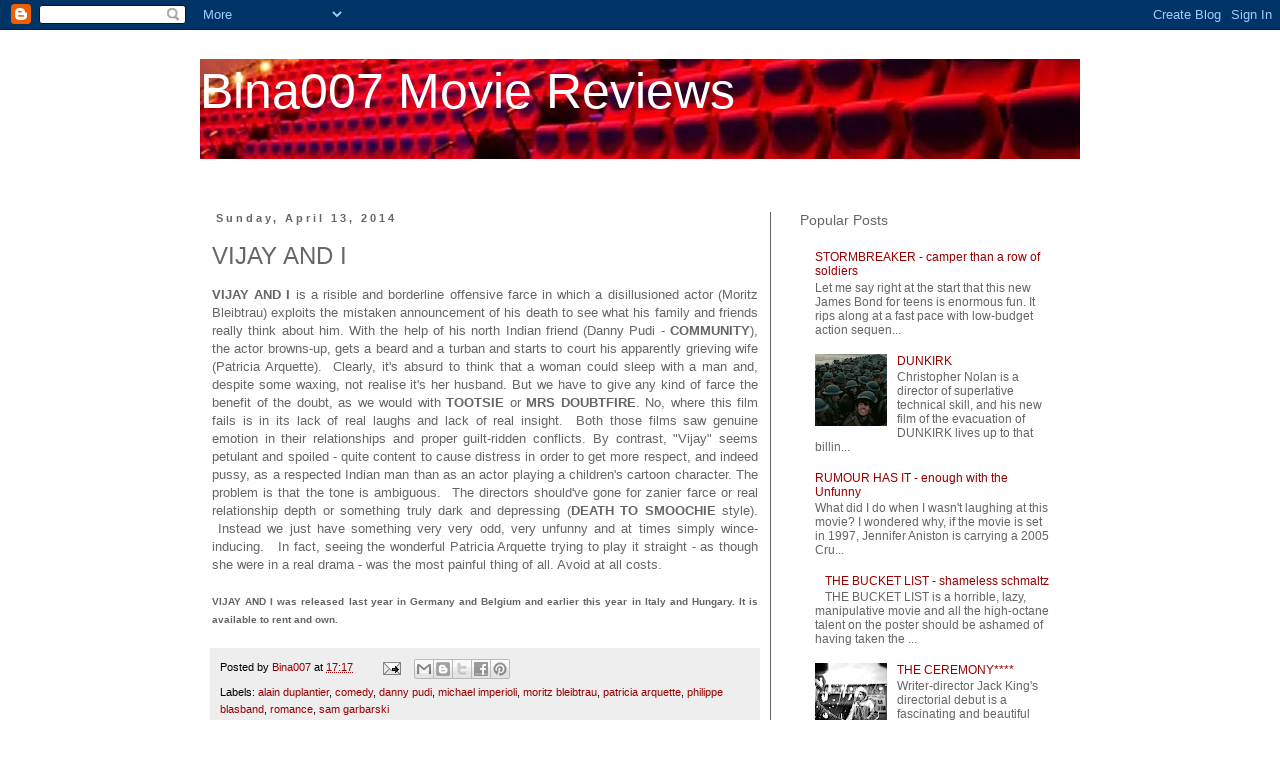

--- FILE ---
content_type: text/html; charset=UTF-8
request_url: https://www.bina007.com/2014/04/vijay-and-i.html
body_size: 23896
content:
<!DOCTYPE html>
<html class='v2' dir='ltr' lang='en'>
<head>
<link href='https://www.blogger.com/static/v1/widgets/335934321-css_bundle_v2.css' rel='stylesheet' type='text/css'/>
<meta content='width=1100' name='viewport'/>
<meta content='text/html; charset=UTF-8' http-equiv='Content-Type'/>
<meta content='blogger' name='generator'/>
<link href='https://www.bina007.com/favicon.ico' rel='icon' type='image/x-icon'/>
<link href='http://www.bina007.com/2014/04/vijay-and-i.html' rel='canonical'/>
<link rel="alternate" type="application/atom+xml" title="Bina007 Movie Reviews - Atom" href="https://www.bina007.com/feeds/posts/default" />
<link rel="alternate" type="application/rss+xml" title="Bina007 Movie Reviews - RSS" href="https://www.bina007.com/feeds/posts/default?alt=rss" />
<link rel="service.post" type="application/atom+xml" title="Bina007 Movie Reviews - Atom" href="https://www.blogger.com/feeds/18360914/posts/default" />

<link rel="alternate" type="application/atom+xml" title="Bina007 Movie Reviews - Atom" href="https://www.bina007.com/feeds/7233464707889210253/comments/default" />
<!--Can't find substitution for tag [blog.ieCssRetrofitLinks]-->
<meta content='http://www.bina007.com/2014/04/vijay-and-i.html' property='og:url'/>
<meta content='VIJAY AND I' property='og:title'/>
<meta content='  VIJAY AND I  is a risible and borderline offensive farce in which a disillusioned actor (Moritz Bleibtrau) exploits the mistaken announcem...' property='og:description'/>
<title>Bina007 Movie Reviews: VIJAY AND I</title>
<style id='page-skin-1' type='text/css'><!--
/*
-----------------------------------------------
Blogger Template Style
Name:     Simple
Designer: Blogger
URL:      www.blogger.com
----------------------------------------------- */
/* Content
----------------------------------------------- */
body {
font: normal normal 12px Verdana, Geneva, sans-serif;
color: #666666;
background: #ffffff none repeat scroll top left;
padding: 0 0 0 0;
}
html body .region-inner {
min-width: 0;
max-width: 100%;
width: auto;
}
h2 {
font-size: 22px;
}
a:link {
text-decoration:none;
color: #990000;
}
a:visited {
text-decoration:none;
color: #cc2b2b;
}
a:hover {
text-decoration:underline;
color: #cc2b2b;
}
.body-fauxcolumn-outer .fauxcolumn-inner {
background: transparent none repeat scroll top left;
_background-image: none;
}
.body-fauxcolumn-outer .cap-top {
position: absolute;
z-index: 1;
height: 400px;
width: 100%;
}
.body-fauxcolumn-outer .cap-top .cap-left {
width: 100%;
background: transparent none repeat-x scroll top left;
_background-image: none;
}
.content-outer {
-moz-box-shadow: 0 0 0 rgba(0, 0, 0, .15);
-webkit-box-shadow: 0 0 0 rgba(0, 0, 0, .15);
-goog-ms-box-shadow: 0 0 0 #333333;
box-shadow: 0 0 0 rgba(0, 0, 0, .15);
margin-bottom: 1px;
}
.content-inner {
padding: 10px 40px;
}
.content-inner {
background-color: #ffffff;
}
/* Header
----------------------------------------------- */
.header-outer {
background: transparent none repeat-x scroll 0 -400px;
_background-image: none;
}
.Header h1 {
font: normal normal 50px Verdana, Geneva, sans-serif;
color: #ffffff;
text-shadow: 0 0 0 rgba(0, 0, 0, .2);
}
.Header h1 a {
color: #ffffff;
}
.Header .description {
font-size: 18px;
color: #000000;
}
.header-inner .Header .titlewrapper {
padding: 22px 0;
}
.header-inner .Header .descriptionwrapper {
padding: 0 0;
}
/* Tabs
----------------------------------------------- */
.tabs-inner .section:first-child {
border-top: 0 solid #cc2b2b;
}
.tabs-inner .section:first-child ul {
margin-top: -1px;
border-top: 1px solid #cc2b2b;
border-left: 1px solid #cc2b2b;
border-right: 1px solid #cc2b2b;
}
.tabs-inner .widget ul {
background: transparent none repeat-x scroll 0 -800px;
_background-image: none;
border-bottom: 1px solid #cc2b2b;
margin-top: 0;
margin-left: -30px;
margin-right: -30px;
}
.tabs-inner .widget li a {
display: inline-block;
padding: .6em 1em;
font: normal normal 12px Verdana, Geneva, sans-serif;
color: #000000;
border-left: 1px solid #ffffff;
border-right: 1px solid #cc2b2b;
}
.tabs-inner .widget li:first-child a {
border-left: none;
}
.tabs-inner .widget li.selected a, .tabs-inner .widget li a:hover {
color: #000000;
background-color: #eeeeee;
text-decoration: none;
}
/* Columns
----------------------------------------------- */
.main-outer {
border-top: 0 solid #666666;
}
.fauxcolumn-left-outer .fauxcolumn-inner {
border-right: 1px solid #666666;
}
.fauxcolumn-right-outer .fauxcolumn-inner {
border-left: 1px solid #666666;
}
/* Headings
----------------------------------------------- */
div.widget > h2,
div.widget h2.title {
margin: 0 0 1em 0;
font: normal normal 14px Verdana, Geneva, sans-serif;
color: #666666;
}
/* Widgets
----------------------------------------------- */
.widget .zippy {
color: #999999;
text-shadow: 2px 2px 1px rgba(0, 0, 0, .1);
}
.widget .popular-posts ul {
list-style: none;
}
/* Posts
----------------------------------------------- */
h2.date-header {
font: normal bold 11px Arial, Tahoma, Helvetica, FreeSans, sans-serif;
}
.date-header span {
background-color: #ffffff;
color: #666666;
padding: 0.4em;
letter-spacing: 3px;
margin: inherit;
}
.main-inner {
padding-top: 35px;
padding-bottom: 65px;
}
.main-inner .column-center-inner {
padding: 0 0;
}
.main-inner .column-center-inner .section {
margin: 0 1em;
}
.post {
margin: 0 0 45px 0;
}
h3.post-title, .comments h4 {
font: normal normal 24px Verdana, Geneva, sans-serif;
margin: .75em 0 0;
}
.post-body {
font-size: 110%;
line-height: 1.4;
position: relative;
}
.post-body img, .post-body .tr-caption-container, .Profile img, .Image img,
.BlogList .item-thumbnail img {
padding: 2px;
background: #ffffff;
border: 1px solid #666666;
-moz-box-shadow: 1px 1px 5px rgba(0, 0, 0, .1);
-webkit-box-shadow: 1px 1px 5px rgba(0, 0, 0, .1);
box-shadow: 1px 1px 5px rgba(0, 0, 0, .1);
}
.post-body img, .post-body .tr-caption-container {
padding: 5px;
}
.post-body .tr-caption-container {
color: #666666;
}
.post-body .tr-caption-container img {
padding: 0;
background: transparent;
border: none;
-moz-box-shadow: 0 0 0 rgba(0, 0, 0, .1);
-webkit-box-shadow: 0 0 0 rgba(0, 0, 0, .1);
box-shadow: 0 0 0 rgba(0, 0, 0, .1);
}
.post-header {
margin: 0 0 1.5em;
line-height: 1.6;
font-size: 90%;
}
.post-footer {
margin: 20px -2px 0;
padding: 5px 10px;
color: #000000;
background-color: #eeeeee;
border-bottom: 1px solid #eeeeee;
line-height: 1.6;
font-size: 90%;
}
#comments .comment-author {
padding-top: 1.5em;
border-top: 1px solid #666666;
background-position: 0 1.5em;
}
#comments .comment-author:first-child {
padding-top: 0;
border-top: none;
}
.avatar-image-container {
margin: .2em 0 0;
}
#comments .avatar-image-container img {
border: 1px solid #666666;
}
/* Comments
----------------------------------------------- */
.comments .comments-content .icon.blog-author {
background-repeat: no-repeat;
background-image: url([data-uri]);
}
.comments .comments-content .loadmore a {
border-top: 1px solid #999999;
border-bottom: 1px solid #999999;
}
.comments .comment-thread.inline-thread {
background-color: #eeeeee;
}
.comments .continue {
border-top: 2px solid #999999;
}
/* Accents
---------------------------------------------- */
.section-columns td.columns-cell {
border-left: 1px solid #666666;
}
.blog-pager {
background: transparent url(//www.blogblog.com/1kt/simple/paging_dot.png) repeat-x scroll top center;
}
.blog-pager-older-link, .home-link,
.blog-pager-newer-link {
background-color: #ffffff;
padding: 5px;
}
.footer-outer {
border-top: 1px dashed #bbbbbb;
}
/* Mobile
----------------------------------------------- */
body.mobile  {
background-size: auto;
}
.mobile .body-fauxcolumn-outer {
background: transparent none repeat scroll top left;
}
.mobile .body-fauxcolumn-outer .cap-top {
background-size: 100% auto;
}
.mobile .content-outer {
-webkit-box-shadow: 0 0 3px rgba(0, 0, 0, .15);
box-shadow: 0 0 3px rgba(0, 0, 0, .15);
}
.mobile .tabs-inner .widget ul {
margin-left: 0;
margin-right: 0;
}
.mobile .post {
margin: 0;
}
.mobile .main-inner .column-center-inner .section {
margin: 0;
}
.mobile .date-header span {
padding: 0.1em 10px;
margin: 0 -10px;
}
.mobile h3.post-title {
margin: 0;
}
.mobile .blog-pager {
background: transparent none no-repeat scroll top center;
}
.mobile .footer-outer {
border-top: none;
}
.mobile .main-inner, .mobile .footer-inner {
background-color: #ffffff;
}
.mobile-index-contents {
color: #666666;
}
.mobile-link-button {
background-color: #990000;
}
.mobile-link-button a:link, .mobile-link-button a:visited {
color: #ffffff;
}
.mobile .tabs-inner .section:first-child {
border-top: none;
}
.mobile .tabs-inner .PageList .widget-content {
background-color: #eeeeee;
color: #000000;
border-top: 1px solid #cc2b2b;
border-bottom: 1px solid #cc2b2b;
}
.mobile .tabs-inner .PageList .widget-content .pagelist-arrow {
border-left: 1px solid #cc2b2b;
}

--></style>
<style id='template-skin-1' type='text/css'><!--
body {
min-width: 960px;
}
.content-outer, .content-fauxcolumn-outer, .region-inner {
min-width: 960px;
max-width: 960px;
_width: 960px;
}
.main-inner .columns {
padding-left: 0px;
padding-right: 310px;
}
.main-inner .fauxcolumn-center-outer {
left: 0px;
right: 310px;
/* IE6 does not respect left and right together */
_width: expression(this.parentNode.offsetWidth -
parseInt("0px") -
parseInt("310px") + 'px');
}
.main-inner .fauxcolumn-left-outer {
width: 0px;
}
.main-inner .fauxcolumn-right-outer {
width: 310px;
}
.main-inner .column-left-outer {
width: 0px;
right: 100%;
margin-left: -0px;
}
.main-inner .column-right-outer {
width: 310px;
margin-right: -310px;
}
#layout {
min-width: 0;
}
#layout .content-outer {
min-width: 0;
width: 800px;
}
#layout .region-inner {
min-width: 0;
width: auto;
}
body#layout div.add_widget {
padding: 8px;
}
body#layout div.add_widget a {
margin-left: 32px;
}
--></style>
<link href='https://www.blogger.com/dyn-css/authorization.css?targetBlogID=18360914&amp;zx=9d97c65c-72c0-43a7-af7c-b1f95e0f6947' media='none' onload='if(media!=&#39;all&#39;)media=&#39;all&#39;' rel='stylesheet'/><noscript><link href='https://www.blogger.com/dyn-css/authorization.css?targetBlogID=18360914&amp;zx=9d97c65c-72c0-43a7-af7c-b1f95e0f6947' rel='stylesheet'/></noscript>
<meta name='google-adsense-platform-account' content='ca-host-pub-1556223355139109'/>
<meta name='google-adsense-platform-domain' content='blogspot.com'/>

<script async src="https://pagead2.googlesyndication.com/pagead/js/adsbygoogle.js?client=ca-pub-6618437100028730&host=ca-host-pub-1556223355139109" crossorigin="anonymous"></script>

<!-- data-ad-client=ca-pub-6618437100028730 -->

</head>
<body class='loading variant-simplysimple'>
<div class='navbar section' id='navbar' name='Navbar'><div class='widget Navbar' data-version='1' id='Navbar1'><script type="text/javascript">
    function setAttributeOnload(object, attribute, val) {
      if(window.addEventListener) {
        window.addEventListener('load',
          function(){ object[attribute] = val; }, false);
      } else {
        window.attachEvent('onload', function(){ object[attribute] = val; });
      }
    }
  </script>
<div id="navbar-iframe-container"></div>
<script type="text/javascript" src="https://apis.google.com/js/platform.js"></script>
<script type="text/javascript">
      gapi.load("gapi.iframes:gapi.iframes.style.bubble", function() {
        if (gapi.iframes && gapi.iframes.getContext) {
          gapi.iframes.getContext().openChild({
              url: 'https://www.blogger.com/navbar/18360914?po\x3d7233464707889210253\x26origin\x3dhttps://www.bina007.com',
              where: document.getElementById("navbar-iframe-container"),
              id: "navbar-iframe"
          });
        }
      });
    </script><script type="text/javascript">
(function() {
var script = document.createElement('script');
script.type = 'text/javascript';
script.src = '//pagead2.googlesyndication.com/pagead/js/google_top_exp.js';
var head = document.getElementsByTagName('head')[0];
if (head) {
head.appendChild(script);
}})();
</script>
</div></div>
<div class='body-fauxcolumns'>
<div class='fauxcolumn-outer body-fauxcolumn-outer'>
<div class='cap-top'>
<div class='cap-left'></div>
<div class='cap-right'></div>
</div>
<div class='fauxborder-left'>
<div class='fauxborder-right'></div>
<div class='fauxcolumn-inner'>
</div>
</div>
<div class='cap-bottom'>
<div class='cap-left'></div>
<div class='cap-right'></div>
</div>
</div>
</div>
<div class='content'>
<div class='content-fauxcolumns'>
<div class='fauxcolumn-outer content-fauxcolumn-outer'>
<div class='cap-top'>
<div class='cap-left'></div>
<div class='cap-right'></div>
</div>
<div class='fauxborder-left'>
<div class='fauxborder-right'></div>
<div class='fauxcolumn-inner'>
</div>
</div>
<div class='cap-bottom'>
<div class='cap-left'></div>
<div class='cap-right'></div>
</div>
</div>
</div>
<div class='content-outer'>
<div class='content-cap-top cap-top'>
<div class='cap-left'></div>
<div class='cap-right'></div>
</div>
<div class='fauxborder-left content-fauxborder-left'>
<div class='fauxborder-right content-fauxborder-right'></div>
<div class='content-inner'>
<header>
<div class='header-outer'>
<div class='header-cap-top cap-top'>
<div class='cap-left'></div>
<div class='cap-right'></div>
</div>
<div class='fauxborder-left header-fauxborder-left'>
<div class='fauxborder-right header-fauxborder-right'></div>
<div class='region-inner header-inner'>
<div class='header section' id='header' name='Header'><div class='widget Header' data-version='1' id='Header1'>
<div id='header-inner' style='background-image: url("https://blogger.googleusercontent.com/img/b/R29vZ2xl/AVvXsEiHLNs-Mf08fCMEK66z5eMRAnpxQENHNJlPgKAQuD26fiGx5mVGACFRN587ZZBgnLCWgzGGZ-3kb0fNudcBmnd3G5Cj6xWKfnM0O5kHd0SqP7eJkDhRevAbh1iHrITKXKVpfER7/s880/blog2.jpg"); background-position: left; min-height: 100px; _height: 100px; background-repeat: no-repeat; '>
<div class='titlewrapper' style='background: transparent'>
<h1 class='title' style='background: transparent; border-width: 0px'>
<a href='https://www.bina007.com/'>
Bina007 Movie Reviews
</a>
</h1>
</div>
<div class='descriptionwrapper'>
<p class='description'><span>
</span></p>
</div>
</div>
</div></div>
</div>
</div>
<div class='header-cap-bottom cap-bottom'>
<div class='cap-left'></div>
<div class='cap-right'></div>
</div>
</div>
</header>
<div class='tabs-outer'>
<div class='tabs-cap-top cap-top'>
<div class='cap-left'></div>
<div class='cap-right'></div>
</div>
<div class='fauxborder-left tabs-fauxborder-left'>
<div class='fauxborder-right tabs-fauxborder-right'></div>
<div class='region-inner tabs-inner'>
<div class='tabs no-items section' id='crosscol' name='Cross-Column'></div>
<div class='tabs no-items section' id='crosscol-overflow' name='Cross-Column 2'></div>
</div>
</div>
<div class='tabs-cap-bottom cap-bottom'>
<div class='cap-left'></div>
<div class='cap-right'></div>
</div>
</div>
<div class='main-outer'>
<div class='main-cap-top cap-top'>
<div class='cap-left'></div>
<div class='cap-right'></div>
</div>
<div class='fauxborder-left main-fauxborder-left'>
<div class='fauxborder-right main-fauxborder-right'></div>
<div class='region-inner main-inner'>
<div class='columns fauxcolumns'>
<div class='fauxcolumn-outer fauxcolumn-center-outer'>
<div class='cap-top'>
<div class='cap-left'></div>
<div class='cap-right'></div>
</div>
<div class='fauxborder-left'>
<div class='fauxborder-right'></div>
<div class='fauxcolumn-inner'>
</div>
</div>
<div class='cap-bottom'>
<div class='cap-left'></div>
<div class='cap-right'></div>
</div>
</div>
<div class='fauxcolumn-outer fauxcolumn-left-outer'>
<div class='cap-top'>
<div class='cap-left'></div>
<div class='cap-right'></div>
</div>
<div class='fauxborder-left'>
<div class='fauxborder-right'></div>
<div class='fauxcolumn-inner'>
</div>
</div>
<div class='cap-bottom'>
<div class='cap-left'></div>
<div class='cap-right'></div>
</div>
</div>
<div class='fauxcolumn-outer fauxcolumn-right-outer'>
<div class='cap-top'>
<div class='cap-left'></div>
<div class='cap-right'></div>
</div>
<div class='fauxborder-left'>
<div class='fauxborder-right'></div>
<div class='fauxcolumn-inner'>
</div>
</div>
<div class='cap-bottom'>
<div class='cap-left'></div>
<div class='cap-right'></div>
</div>
</div>
<!-- corrects IE6 width calculation -->
<div class='columns-inner'>
<div class='column-center-outer'>
<div class='column-center-inner'>
<div class='main section' id='main' name='Main'><div class='widget Blog' data-version='1' id='Blog1'>
<div class='blog-posts hfeed'>

          <div class="date-outer">
        
<h2 class='date-header'><span>Sunday, April 13, 2014</span></h2>

          <div class="date-posts">
        
<div class='post-outer'>
<div class='post hentry' itemprop='blogPost' itemscope='itemscope' itemtype='http://schema.org/BlogPosting'>
<meta content='18360914' itemprop='blogId'/>
<meta content='7233464707889210253' itemprop='postId'/>
<a name='7233464707889210253'></a>
<h3 class='post-title entry-title' itemprop='name'>
VIJAY AND I
</h3>
<div class='post-header'>
<div class='post-header-line-1'></div>
</div>
<div class='post-body entry-content' id='post-body-7233464707889210253' itemprop='description articleBody'>
<div dir="ltr" style="text-align: left;" trbidi="on">
<div style="text-align: justify;">
<span style="font-family: Verdana, sans-serif;"><b>VIJAY AND I</b> is a risible and borderline offensive farce in which a disillusioned actor (Moritz Bleibtrau) exploits the mistaken announcement of his death to see what his family and friends really think about him. With the help of his north Indian friend (Danny Pudi - <b>COMMUNITY</b>), the actor browns-up, gets a beard and a turban and starts to court his apparently grieving wife (Patricia Arquette). &nbsp;Clearly, it's absurd to think that a woman could sleep with a man and, despite some waxing, not realise it's her husband. But we have to give any kind of farce the benefit of the doubt, as we would with <b>TOOTSIE</b> or <b>MRS DOUBTFIRE</b>. No, where this film fails is in its lack of real laughs and lack of real insight. &nbsp;Both those films saw genuine emotion in their relationships and proper guilt-ridden conflicts. By contrast, "Vijay" seems petulant and spoiled - quite content to cause distress in order to get more respect, and indeed pussy, as a respected Indian man than as an actor playing a children's cartoon character. The problem is that the tone is ambiguous. &nbsp;The directors should've gone for zanier farce or real relationship depth or something truly dark and depressing (<b>DEATH TO SMOOCHIE</b> style). &nbsp;Instead we just have something very very odd, very unfunny and at times simply wince-inducing. &nbsp; In fact, seeing the wonderful Patricia Arquette trying to play it straight - as though she were in a real drama - was the most painful thing of all. Avoid at all costs.</span></div>
<div style="text-align: justify;">
<span style="font-family: Verdana, sans-serif;"><br /></span></div>
<div style="text-align: justify;">
<span style="font-family: Verdana, sans-serif; font-size: x-small;"><b>VIJAY AND I was released last year in Germany and Belgium and earlier this year in Italy and Hungary. It is available to rent and own.</b></span></div>
</div>
<div style='clear: both;'></div>
</div>
<div class='post-footer'>
<div class='post-footer-line post-footer-line-1'><span class='post-author vcard'>
Posted by
<span class='fn' itemprop='author' itemscope='itemscope' itemtype='http://schema.org/Person'>
<meta content='https://www.blogger.com/profile/01622085135305501711' itemprop='url'/>
<a class='g-profile' href='https://www.blogger.com/profile/01622085135305501711' rel='author' title='author profile'>
<span itemprop='name'>Bina007</span>
</a>
</span>
</span>
<span class='post-timestamp'>
at
<meta content='http://www.bina007.com/2014/04/vijay-and-i.html' itemprop='url'/>
<a class='timestamp-link' href='https://www.bina007.com/2014/04/vijay-and-i.html' rel='bookmark' title='permanent link'><abbr class='published' itemprop='datePublished' title='2014-04-13T17:17:00Z'>17:17</abbr></a>
</span>
<span class='post-comment-link'>
</span>
<span class='post-icons'>
<span class='item-action'>
<a href='https://www.blogger.com/email-post/18360914/7233464707889210253' title='Email Post'>
<img alt="" class="icon-action" height="13" src="//img1.blogblog.com/img/icon18_email.gif" width="18">
</a>
</span>
<span class='item-control blog-admin pid-504780077'>
<a href='https://www.blogger.com/post-edit.g?blogID=18360914&postID=7233464707889210253&from=pencil' title='Edit Post'>
<img alt='' class='icon-action' height='18' src='https://resources.blogblog.com/img/icon18_edit_allbkg.gif' width='18'/>
</a>
</span>
</span>
<div class='post-share-buttons goog-inline-block'>
<a class='goog-inline-block share-button sb-email' href='https://www.blogger.com/share-post.g?blogID=18360914&postID=7233464707889210253&target=email' target='_blank' title='Email This'><span class='share-button-link-text'>Email This</span></a><a class='goog-inline-block share-button sb-blog' href='https://www.blogger.com/share-post.g?blogID=18360914&postID=7233464707889210253&target=blog' onclick='window.open(this.href, "_blank", "height=270,width=475"); return false;' target='_blank' title='BlogThis!'><span class='share-button-link-text'>BlogThis!</span></a><a class='goog-inline-block share-button sb-twitter' href='https://www.blogger.com/share-post.g?blogID=18360914&postID=7233464707889210253&target=twitter' target='_blank' title='Share to X'><span class='share-button-link-text'>Share to X</span></a><a class='goog-inline-block share-button sb-facebook' href='https://www.blogger.com/share-post.g?blogID=18360914&postID=7233464707889210253&target=facebook' onclick='window.open(this.href, "_blank", "height=430,width=640"); return false;' target='_blank' title='Share to Facebook'><span class='share-button-link-text'>Share to Facebook</span></a><a class='goog-inline-block share-button sb-pinterest' href='https://www.blogger.com/share-post.g?blogID=18360914&postID=7233464707889210253&target=pinterest' target='_blank' title='Share to Pinterest'><span class='share-button-link-text'>Share to Pinterest</span></a>
</div>
</div>
<div class='post-footer-line post-footer-line-2'><span class='post-labels'>
Labels:
<a href='https://www.bina007.com/search/label/alain%20duplantier' rel='tag'>alain duplantier</a>,
<a href='https://www.bina007.com/search/label/comedy' rel='tag'>comedy</a>,
<a href='https://www.bina007.com/search/label/danny%20pudi' rel='tag'>danny pudi</a>,
<a href='https://www.bina007.com/search/label/michael%20imperioli' rel='tag'>michael imperioli</a>,
<a href='https://www.bina007.com/search/label/moritz%20bleibtrau' rel='tag'>moritz bleibtrau</a>,
<a href='https://www.bina007.com/search/label/patricia%20arquette' rel='tag'>patricia arquette</a>,
<a href='https://www.bina007.com/search/label/philippe%20blasband' rel='tag'>philippe blasband</a>,
<a href='https://www.bina007.com/search/label/romance' rel='tag'>romance</a>,
<a href='https://www.bina007.com/search/label/sam%20garbarski' rel='tag'>sam garbarski</a>
</span>
</div>
<div class='post-footer-line post-footer-line-3'><span class='post-location'>
</span>
</div>
</div>
</div>
<div class='comments' id='comments'>
<a name='comments'></a>
<h4>No comments:</h4>
<div id='Blog1_comments-block-wrapper'>
<dl class='avatar-comment-indent' id='comments-block'>
</dl>
</div>
<p class='comment-footer'>
<div class='comment-form'>
<a name='comment-form'></a>
<h4 id='comment-post-message'>Post a Comment</h4>
<p>
</p>
<a href='https://www.blogger.com/comment/frame/18360914?po=7233464707889210253&hl=en&saa=85391&origin=https://www.bina007.com' id='comment-editor-src'></a>
<iframe allowtransparency='true' class='blogger-iframe-colorize blogger-comment-from-post' frameborder='0' height='410px' id='comment-editor' name='comment-editor' src='' width='100%'></iframe>
<script src='https://www.blogger.com/static/v1/jsbin/2830521187-comment_from_post_iframe.js' type='text/javascript'></script>
<script type='text/javascript'>
      BLOG_CMT_createIframe('https://www.blogger.com/rpc_relay.html');
    </script>
</div>
</p>
</div>
</div>

        </div></div>
      
</div>
<div class='blog-pager' id='blog-pager'>
<span id='blog-pager-newer-link'>
<a class='blog-pager-newer-link' href='https://www.bina007.com/2014/04/hatesport.html' id='Blog1_blog-pager-newer-link' title='Newer Post'>Newer Post</a>
</span>
<span id='blog-pager-older-link'>
<a class='blog-pager-older-link' href='https://www.bina007.com/2014/03/blended.html' id='Blog1_blog-pager-older-link' title='Older Post'>Older Post</a>
</span>
<a class='home-link' href='https://www.bina007.com/'>Home</a>
</div>
<div class='clear'></div>
<div class='post-feeds'>
<div class='feed-links'>
Subscribe to:
<a class='feed-link' href='https://www.bina007.com/feeds/7233464707889210253/comments/default' target='_blank' type='application/atom+xml'>Post Comments (Atom)</a>
</div>
</div>
</div></div>
</div>
</div>
<div class='column-left-outer'>
<div class='column-left-inner'>
<aside>
</aside>
</div>
</div>
<div class='column-right-outer'>
<div class='column-right-inner'>
<aside>
<div class='sidebar section' id='sidebar-right-1'><div class='widget PopularPosts' data-version='1' id='PopularPosts1'>
<h2>Popular Posts</h2>
<div class='widget-content popular-posts'>
<ul>
<li>
<div class='item-content'>
<div class='item-title'><a href='https://www.bina007.com/2006/07/stormbreaker-camper-than-row-of_22.html'>STORMBREAKER - camper than a row of soldiers</a></div>
<div class='item-snippet'>Let me say right at the start that this new James Bond for teens is enormous fun. It rips along at a fast pace with low-budget action sequen...</div>
</div>
<div style='clear: both;'></div>
</li>
<li>
<div class='item-content'>
<div class='item-thumbnail'>
<a href='https://www.bina007.com/2017/07/dunkirk.html' target='_blank'>
<img alt='' border='0' src='https://blogger.googleusercontent.com/img/b/R29vZ2xl/AVvXsEgU4hfwuCfkSqp4-eEL7k6HuFsaGWx9-LwJMlFPlvxSiH8vQDozetE3wiIUyZudaZlUNZm-LoFIo5KPqnwczC_ALKWmm7AmzyM_Uq1Q0CjNUnUJj-iYtRDRcypUAAk3nBY1royA/w72-h72-p-k-no-nu/Dunkirk-teaser-700x292.png'/>
</a>
</div>
<div class='item-title'><a href='https://www.bina007.com/2017/07/dunkirk.html'>DUNKIRK</a></div>
<div class='item-snippet'>     Christopher Nolan is a director of superlative technical skill, and his new film of the evacuation of  DUNKIRK  lives up to that billin...</div>
</div>
<div style='clear: both;'></div>
</li>
<li>
<div class='item-content'>
<div class='item-title'><a href='https://www.bina007.com/2006/02/rumour-has-it-enough-with-unfunny.html'>RUMOUR HAS IT - enough with the Unfunny</a></div>
<div class='item-snippet'>What did I do when I wasn&#39;t laughing at this movie? I wondered why, if the movie is set in 1997, Jennifer Aniston is carrying a 2005 Cru...</div>
</div>
<div style='clear: both;'></div>
</li>
<li>
<div class='item-content'>
<div class='item-thumbnail'>
<a href='https://www.bina007.com/2008/02/bucket-list-shameless-schmaltz.html' target='_blank'>
<img alt='' border='0' src='https://lh3.googleusercontent.com/blogger_img_proxy/AEn0k_uUomUj9WLct4A8KNFfKSn44r0-BKh6MFOpipcpkCWJ7SP001gwfV97neWEE4GOz32w4StFO1GufZTBGmMztcIE8rs6KR77Lx6gNphQEbEaFEd2AYxok8XSCqg8Kc1KeUGQR-3_Lou_Dkeya8RSStSaY0mAcJz5bddNda6ZrvydOUpKUQ=w72-h72-p-k-no-nu'/>
</a>
</div>
<div class='item-title'><a href='https://www.bina007.com/2008/02/bucket-list-shameless-schmaltz.html'>THE BUCKET LIST - shameless schmaltz</a></div>
<div class='item-snippet'>THE BUCKET LIST  is a horrible, lazy, manipulative movie and all the high-octane talent on the poster should be ashamed of having taken the ...</div>
</div>
<div style='clear: both;'></div>
</li>
<li>
<div class='item-content'>
<div class='item-thumbnail'>
<a href='https://www.bina007.com/2026/01/the-ceremony.html' target='_blank'>
<img alt='' border='0' src='https://blogger.googleusercontent.com/img/b/R29vZ2xl/AVvXsEhVoeud4CxejBQ0BXSQUGXjwhsfjnVTsdLqe5ilGyH54D3o6QgHSeNDBPMglnTac1PxDlxqggzwaF6daIcqD2Ft4IINZkAAglyKWLWyMx7DXEvqBoWr5tWkbJtQUhSx-reRZAU2zJkamHA_aGPJsbUVPtzTmWSKXScgOR1xBdu3xAxuTlXvycC5/w72-h72-p-k-no-nu/1429877_theceremony_173633.jpg'/>
</a>
</div>
<div class='item-title'><a href='https://www.bina007.com/2026/01/the-ceremony.html'>THE CEREMONY****</a></div>
<div class='item-snippet'>Writer-director Jack King&#39;s directorial debut is a fascinating and beautiful social realist drama.&#160; It takes us into the lives of people...</div>
</div>
<div style='clear: both;'></div>
</li>
<li>
<div class='item-content'>
<div class='item-title'><a href='https://www.bina007.com/2006/08/kabhi-alvida-naa-kehnanever-say.html'>KABHI ALVIDA NAA KEHNA/NEVER SAY GOODBYE - Crass Bollywood melodrama</a></div>
<div class='item-snippet'>Man. I thought I was bored watching MIAMI VICE .  If you choose to disregard my advice (rant) and see this movie you will get very little ch...</div>
</div>
<div style='clear: both;'></div>
</li>
<li>
<div class='item-content'>
<div class='item-thumbnail'>
<a href='https://www.bina007.com/2008/01/no-country-for-old-men.html' target='_blank'>
<img alt='' border='0' src='https://lh3.googleusercontent.com/blogger_img_proxy/[base64]w72-h72-p-k-no-nu'/>
</a>
</div>
<div class='item-title'><a href='https://www.bina007.com/2008/01/no-country-for-old-men.html'>The Coen Bros. return to form with NO COUNTRY FOR OLD MEN</a></div>
<div class='item-snippet'>  NO COUNTRY FOR OLD MEN  is a beautifully crafted, darkly comic thriller adapted by the Coen Brothers from an acerbic novel by Cormac McCar...</div>
</div>
<div style='clear: both;'></div>
</li>
<li>
<div class='item-content'>
<div class='item-thumbnail'>
<a href='https://www.bina007.com/2026/01/h-is-for-hawk.html' target='_blank'>
<img alt='' border='0' src='https://blogger.googleusercontent.com/img/b/R29vZ2xl/AVvXsEgu_NH9_Zfl24pKsehRQ7mXV7HDeLsicn5JXgVq6QCDDI4-MyjStSi0WTVmkam8v4bA-IjE-WS2JMkg0_k_XvB30fhrGfwzMYgNVGUHmyqQ9ZI12Xbt9_M7TausBi7HcUeotLt5OSw3s2B4D8orS_4AabL05hNqjFEDb8Wu3Z6pvHkIZF2AWz-W/w72-h72-p-k-no-nu/5013.jpg'/>
</a>
</div>
<div class='item-title'><a href='https://www.bina007.com/2026/01/h-is-for-hawk.html'>H IS FOR HAWK****</a></div>
<div class='item-snippet'>H IS FOR HAWK  is a deceptively simple, desperately moving, but never manipulative, film about a middle-aged woman coming to terms with the ...</div>
</div>
<div style='clear: both;'></div>
</li>
<li>
<div class='item-content'>
<div class='item-title'><a href='https://www.bina007.com/2006/03/v-for-very-silly-but-still-some-good.html'>V for VERY SILLY but still some good whistles and bangs</a></div>
<div class='item-snippet'>Reactions to V for VENDETTA  seem poles apart: in general, the respected critics hated it but movie-goers are loving it. I guess I fall some...</div>
</div>
<div style='clear: both;'></div>
</li>
<li>
<div class='item-content'>
<div class='item-title'><a href='https://www.bina007.com/2006/08/lady-in-water-deeply-affecting-fairy.html'>LADY IN THE WATER - a deeply affecting fairy-tale for adults</a></div>
<div class='item-snippet'>I know I&#39;m gonna catch all manner of crap for this, but I found THE LADY IN THE WATER  to be an enchanting and deeply affecting movie. I...</div>
</div>
<div style='clear: both;'></div>
</li>
</ul>
<div class='clear'></div>
</div>
</div><div class='widget Profile' data-version='1' id='Profile1'>
<h2>Who The Frack Writes This?</h2>
<div class='widget-content'>
<a href='https://www.blogger.com/profile/01622085135305501711'><img alt='My photo' class='profile-img' height='80' src='//blogger.googleusercontent.com/img/b/R29vZ2xl/AVvXsEgvDyB59L0Z9IeS2SctOlBgJ68ZGqoCXriR8kgm_ZuNkg1CSqt7JbhVFPiHLBUslmv_JAdidNbhK6vOvlFPesjErlnE6fvG-qW0oCEJazwGMvvT1AtrHkoN-DJjIsHtWA/s220/blog.jpg' width='80'/></a>
<dl class='profile-datablock'>
<dt class='profile-data'>
<a class='profile-name-link g-profile' href='https://www.blogger.com/profile/01622085135305501711' rel='author' style='background-image: url(//www.blogger.com/img/logo-16.png);'>
Bina007
</a>
</dt>
<dd class='profile-textblock'>Ranting Brit, watches movies, fights crime</dd>
</dl>
<a class='profile-link' href='https://www.blogger.com/profile/01622085135305501711' rel='author'>View my complete profile</a>
<div class='clear'></div>
</div>
</div><div class='widget HTML' data-version='1' id='HTML1'>
<h2 class='title'>It's Not The Winning....</h2>
<div class='widget-content'>
<ul>    			<form>
<select onchange="window.location.href=this.options[this.selectedIndex].value" style="font-family:Verdana; font-size:9pt">
<option value="#" />Bina007's Best of 2005
<option value="http://bina007.blogspot.com/2005/11/beat-that-my-heart-skipped-breath.html" />The Beat My Heart Skipped
<option value="http://bina007.blogspot.com/2006/01/brokeback-mountain-visually-stunning.html" />Brokeback Mountain 
<option value="http://bina007.blogspot.com/2005/04/der-untergangthe-downfall-hitlers.html" />The Downfall/Der Untergang
<option value="http://bina007.blogspot.com/2005/09/forty-year-old-virgin-surprisingly.html" />The Forty-Year Old Virgin
<option value="http://bina007.blogspot.com/2005/10/hidden-intellectually-demanding.html" />Hidden (Cache)
<option value="http://bina007.blogspot.com/2006/01/history-of-violence-best-film-of-2005.html" />A History of Violence 
<option value="http://bina007.blogspot.com/2005/10/kiss-kiss-bang-bang-val-kilmer-is-good.html" />Kiss Kiss Bang Bang
<option value="http://bina007.blogspot.com/2005/06/kung-fu-hustle-greatest-film-ever-made.html" />Kung Fu Hustle
<option value="http://bina007.blogspot.com/2005/11/3-needles-dont-be-put-off-by-gruesome.html" />Three Needles
<option value="http://bina007.blogspot.com/2005/11/wendell-baker-story-sweet-comedy-from.html" />The Wendell Baker Story
<option value="http://bina007.blogspot.com/2006/01/people-need-to-be-shot-for-making.html" />Worst of 2005!
<option value="http://bina007.blogspot.com/" />--------------------------------
</select>
</form>

    			<form>
<select onchange="window.location.href=this.options[this.selectedIndex].value" style="font-family:Verdana; font-size:9pt">
<option value="#" />Bina007's Best of 2006
<option value="http://bina007.blogspot.com/2006/03/being-cyrus-truly-funny-very-bizarre.html" />Being Cyrus
<option value="http://bina007.blogspot.com/2006/05/brick-this-film-is-so-cool-that.html" />Brick
<option value="http://bina007.blogspot.com/2006/09/children-of-men-dystopia-is-now.html" />Children of Men
<option value="http://bina007.blogspot.com/2006/06/dumplingsgaau-ji-abortions-are-yummy.html" />Dumplings
<option value="http://bina007.blogspot.com/2006/02/lady-vengeance-vicious-and-nasty-but.html" />Lady Vengeance
<option value="http://bina007.blogspot.com/2006/07/neil-young-heart-of-gold-when-there-is.html" />Neil Young: Heart of Gold
<option value="http://bina007.blogspot.com/2006/08/omkara-stunning-indian-othello.html" />Omkara
<option value="http://bina007.blogspot.com/2006/11/pans-labyrinthel-labarinto-del-fauno.html" />Pan's Labrynth
<option value="http://bina007.blogspot.com/2006/04/pierrepoint-took-my-breath-away.html" />Pierrepoint
<option value="http://bina007.blogspot.com/2006/03/praire-home-companion-li-lo-in-decent.html" />A Prairie Home Companion
<option value="http://bina007.blogspot.com/2006/01/proposition-awesome-australian-western.html" />The Proposition
<option value="http://bina007.blogspot.com/2006/10/shortbus-best-flick-at-this-years-fest.html" />Shortbus
<option value="http://bina007.blogspot.com/2006/03/three-burials-of-melquiades-estrada.html" />The Three Burials of Mel...
<option value="http://bina007.blogspot.com/2006/08/tideland-best-gilliam-since-brazil.html" />Tideland
<option value="http://bina007.blogspot.com/2006/04/tony-takitani-delicate-movie-about.html" />Tony Takitani
<option value="http://bina007.blogspot.com/2006/08/volver-genius-of-almodovar.html" />Volver
<option value="http://bina007.blogspot.com/2007/05/zodiac-frustrating-on-purpose.html" />Zodiac
<option value="http://bina007.blogspot.com/2009/10/zombieland-comedy-yes-horror-no.html" />Zombieland
<option value="http://bina007.blogspot.com/" />--------------------------------
</select>
</form>

    			<form>
<select onchange="window.location.href=this.options[this.selectedIndex].value" style="font-family:Verdana; font-size:9pt">
<option value="#" />Bina007's Best of 2007
<option value="http://bina007.blogspot.com/2007/03/after-wedding.html" />After the wedding
<option value="http://bina007.blogspot.com/2007/10/london-film-festival-day-3-4-months-3.html" />4 months, 3 weeks, 2 days
<option value="http://bina007.blogspot.com/2007/10/london-film-fest-5-in-unqualified.html" />The Assassination of Jesse...
<option value="http://bina007.blogspot.com/2007/05/bridge-to-terabithia-best-childrens.html" />Bridge to Terabithia
<option value="http://www.bina007.com/2007/11/bug-unforgettable-excruciating.html" />Bug
<option value="http://bina007.blogspot.com/2007/10/control-left-me-wondering-why-toby.html" />Control
<option value="http://bina007.blogspot.com/2007/04/grindhouse-exploitation-tastic-ish.html" />Death Proof
<option value="http://bina007.blogspot.com/2007/07/die-hard-40-aka-live-free-or-die-harder.html" />Die Hard 4.0
<option value="http://bina007.blogspot.com/2007/03/family-friendlamico-di-famiglia.html" />The Family Friend
<option value="http://bina007.blogspot.com/2007/06/golden-doornuovomondo-strange-beautiful.html" />Golden Door
<option value="http://bina007.blogspot.com/2007/02/hot-fuzz-makes-shaun-of-dead-look-pants.html" />Hot Fuzz
<option value="http://bina007.blogspot.com/2007/10/kenny-hysterical-aussie-mockumentary.html" />Kenny
<option value="http://bina007.blogspot.com/2007/09/michael-clayton-innovative-intelligent.html" />Michael Clayton
<option value="http://bina007.blogspot.com/2007/02/science-of-sleepla-science-des-reves.html" />The Science of Sleep
<option value="http://bina007.blogspot.com/2007/03/sherrybaby-brilliantly-crafted-portrait.html" />Sherrybaby
<option value="http://bina007.blogspot.com/2007/09/singerquand-jetais-chanteur-depardieu.html" />The Singer
<option value="http://bina007.blogspot.com/2007/10/london-film-fest-day-11-son-of-rambow.html" />Son of Rambow
<option value="http://bina007.blogspot.com/2007/10/stardust-as-charming-as-princess-bride.html" />Stardust
<option value="http://bina007.blogspot.com/2007/06/taking-liberties-i-humbly-implore-you.html" />Taking Liberties
<option value="http://bina007.blogspot.com/2007/08/waitress-bittersweet.html" />Waitress
<option value="http://bina007.blogspot.com/2007/12/we-own-night-exceptional-cop-thriller.html" />We Own The Night
<option value="http://bina007.blogspot.com/2007/12/twelve-most-spine-tinglingly-awesome.html" />10 Most Awesome Moments
<option value="http://bina007.blogspot.com/2007/12/crimes-against-cinema-ten-most-piss.html" />10 Worst Films
<option value="http://bina007.blogspot.com/2007/12/if-bina007-ruled-worldor-at-very-least.html" />Bina007's Oscars
<option value="http://bina007.blogspot.com/" />--------------------------------
</select>
</form>

    			<form>
<select onchange="window.location.href=this.options[this.selectedIndex].value" style="font-family:Verdana; font-size:9pt">
<option value="#" />Bina007's Best of 2008
<option value="http://bina007.blogspot.com/2008/01/charlie-wilsons-war-funnyscary-morality.html" />Charlie Wilson's War
<option value="http://bina007.blogspot.com/2008/07/cous-cous-la-graine-et-le-mulet-elegant.html" />Cous Cous
<option value="http://bina007.blogspot.com/2008/06/escapist-best-of-british.html" />The Escapist
<option value="http://bina007.blogspot.com/2008/10/fall-visually-stunning-but-more.html" />The Fall
<option value="http://bina007.blogspot.com/2008/04
/happy-go-lucky-en-ra-ha-ha-ha.html" />Happy-Go-Lucky
<option value="http://bina007.blogspot.com/2008/10/london-film-festival-day-6-hunger.html" />Hunger
<option value="http://bina007.blogspot.com/2008/10/london-film-festival-day-catch-up-il.html" />Il Divo
<option value="http://bina007.blogspot.com/2008/06/in-search-of-midnight-kiss-one-of-my.html" />In Search of a Midnight Kiss
<option value="http://bina007.blogspot.com/2008/04/lars-and-real-girl-don-quixote-in.html" />Lars and the Real Girl
<option value="http://bina007.blogspot.com/2008/07/my-winnipeg-forks-lap-fur.html" />My Winnipeg
<option value="http://bina007.blogspot.com/2008/01/no-country-for-old-men.html" />No Country For Old Men
<option value="http://bina007.blogspot.com/2008/04/persopilis-us-dub-after-careful-parent.html" />Persepolis
<option value="http://bina007.blogspot.com/2008/01/la-diary-day-1-there-will-be-blood.html" />There Will Be Blood
<option value="http://bina007.blogspot.com/2008/09/unrelated-so-good-im-tempted-to-tag-it.html" />Unrelated
<option value="http://bina007.blogspot.com/2008/03/water-liliesnaissance-des-pieuvres.html" />Water Lilies
<option value="http://bina007.blogspot.com/2008/10/london-film-festival-day-12-wrestler.html" />The Wrestler
<option value="http://bina007.blogspot.com/2008/12/bina007s-most-spine-tinglingly-awesome.html" />Top 10 Moments of 2008
<option value="http://bina007.blogspot.com/2008/12/bina007s-danny-dyer-memorial-list-of.html" />Ten Worst of 2008
<option value="http://bina007.blogspot.com/" />--------------------------------
</select>
</form>


    			<form>
<select onchange="window.location.href=this.options[this.selectedIndex].value" style="font-family:Verdana; font-size:9pt">
<option value="#" />Bina007's Best of 2009
<option value="http://bina007.blogspot.com/2009/07/antichrist-emotional-psychodrama.html" />Antichrist
<option value="http://bina007.blogspot.com/2009/03/bronson-sheer-genius.html" />Bronson
<option value="http://bina007.blogspot.com/2009/07/overlooked-dvd-of-month-chicago-10.html" />Chicago 10
<option value="http://bina007.blogspot.com/2009/10/some-thoughts-on-imaginarium-of-doctor.html" />The Imaginarium of Dr Parnassus<option value="http://bina007.blogspot.com/2009/10/le-donk-scor-zay-zee-gonzo-comedy-at.html" />Le Donk & Scor-zay-zee
<option value="http://bina007.blogspot.com/2009/10/london-film-fest-day-13-lebanon.html" />Lebanon
<option value="http://bina007.blogspot.com/2009/04/let-right-one-in-strange-and-beautiful.html" />Let The Right One In
<option value="http://bina007.blogspot.com/2009/06/looking-for-eric-crowd-call-your-name.html" />Looking for Eric
<option value="http://bina007.blogspot.com/2009/01/blog-post.html" />Milk
<option value="http://bina007.blogspot.com/2009/07/moon-first-sci-fi-flick-to-make-it-to.html" />Moon
<option value="http://bina007.blogspot.com/2009/01/role-models-genuinely-laugh-out-loud.html" />Role Models
<option value="http://bina007.blogspot.com/2009/10/london-film-fest-day-3-single-man.html" />A Single Man
<option value="http://bina007.blogspot.com/2009/10/london-film-fest-day-8-white-ribbon-das.html" />The White Ribbon
<option value="http://bina007.blogspot.com/2009/10/london-film-fest-day-15-window-janala.html" />The Window / Janala
<option value="http://bina007.blogspot.com/2010/01/best-and-worst-of-2009.html" />Annual Best Of list
<option value="http://bina007.blogspot.com/" />--------------------------------
</select>
</form>


<form>
<select onchange="window.location.href=this.options[this.selectedIndex].value" style="font-family:Verdana; font-size:9pt">
<option value="#" />Bina007's Best of 2010
<option value="http://bina007.blogspot.com/2010/01/3-idiots-funniest-hindi-comedy-since.html" />3 Idiots
<option value="http://bina007.blogspot.com/2011/05/late-late-review-london-film-fest-2010.html" />13 Assassins
<option value="http://bina007.blogspot.com/2010/10/london-film-fest-2010-day-16-closing.html" />127 Hours
<option value="http://bina007.blogspot.com/2010/03/overlooked-dvd-of-month-cove.html" />The Cove
<option value="http://bina007.blogspot.com/2010/10/cyrus-he-loved-his-mother.html" />Cyrus
<option value="http://bina007.blogspot.com/2010/10/london-film-fest-2010-day-3-in-our-name.html" />In Our Name
<option value="http://bina007.blogspot.com/2010/10/london-film-fest-2010-day-8-mammuth.html" />Mammuth
<option value="http://bina007.blogspot.com/2010/08/secret-in-their-eyes-ampas-is.html" />The Secret In Their Eyes
<option value="http://bina007.blogspot.com/2010/10/london-film-fest-day-2010-day-3-silent.html" />Silent Souls
<option value="http://bina007.blogspot.com/2010/02/solomon-kane-near-perfect-piece-of-pulp.html" />Solomon Kane
<option value="http://bina007.blogspot.com/2010/01/prophetun-prophet-powerful-tense.html" />Un Prophet
<option value="http://bina007.blogspot.com/" />--------------------------------
</select>
</form>


<form>
<select onchange="window.location.href=this.options[this.selectedIndex].value" style="font-family:Verdana; font-size:9pt">
<option value="#" />Bina007's Best of 2011
<option value="http://bina007.blogspot.com/2011/03/archipelago.html" />Archipelago
<option value="http://bina007.blogspot.com/2011/11/ipad-round-up-4-attack-block.html" />Attack the Block
<option value="http://bina007.blogspot.com/2011/01/black-swan-glorious-trash.html" />Black Swan
<option value="http://bina007.blogspot.com/2011/01/blue-valentine.html" />Blue Valentine
<option value="http://bina007.blogspot.com/2011/10/london-film-fest-2011-day-8-carnage.html" />Carnage
<option value="http://bina007.blogspot.com/2011/10/london-film-fest-2011-day-6-coriolanus.html" />Coriolanus
<option value="http://bina007.blogspot.com/2011/10/london-film-fest-2011-day-12-surprise.html" />Damsels In Distress
<option value="http://bina007.blogspot.com/2011/09/drive-real-hero.html" />Drive
<option value="http://bina007.blogspot.com/2011/10/london-film-fest-2011-day-7-elena.html" />Elena
<option value="http://bina007.blogspot.com/2011/12/hugo.html" />Hugo (second hour)
<option value="http://bina007.blogspot.com/2011/03/overlooked-dvd-of-month-mary-and-max.html" />Mary and Max
<option value="http://bina007.blogspot.com/2011/05/senna-documentary-worthy-of-ayrton.html" />Senna
<option value="http://bina007.blogspot.com/2011/10/london-film-fest-2011-day-4-shame-one.html" />Shame
<option value="http://bina007.blogspot.com/2011/07/tree-of-life.html" />Tree of Life
<option value="http://bina007.blogspot.com/2011/02/true-grit.html" />True Grit
<option value="http://bina007.blogspot.com/2011/03/you-will-meet-tall-dark-stranger.html" />You Will Meet A Tall Dark Stranger
<option value="http://bina007.blogspot.com/" />--------------------------------
</select>
</form>

<form>
<select onchange="window.location.href=this.options[this.selectedIndex].value" style="font-family:Verdana; font-size:9pt">
<option value="#" />Bina007's Best of 2012
<option value="http://www.bina007.com/2012/10/bewareofmrbaker.html" />Beware of Mr Baker
<option value="http://bina007.blogspot.com/2012/02/contraband.html" />Contraband
<option value="http://www.bina007.com/2012/09/lawless.html" />Lawless
<option value="http://www.bina007.com/2012/10/london-film-fest-2012-day-8-fill-void.html" />Fill The Void
<option value="http://www.bina007.com/2012/10/gingerandrosa.html" />Ginger & Rosa
<option value="http://bina007.blogspot.com/2012/01/goon.html" />Goon
<option value="http://www.bina007.com/2012/09/jagten.html" />The Hunt
<option value="http://www.bina007.com/2012/12/RichardParker.html" />Life of Pi
<option value="http://bina007.blogspot.com/2012/01/margin-call.html" />Margin Call
<option value="http://bina007.blogspot.co.uk/2012/04/marley.html" />Marley
<option value="http://www.bina007.com/2012/09/paranorman.html" />Paranorman
<option value="http://bina007.blogspot.co.uk/2012/04/pirates-band-of-misfits-aka-pirates-in.html" />The Pirates!...With Scientists!
<option value="http://www.bina007.com/2012/10/Reality.html" />Reality
<option value="http://www.bina007.com/2012/12/lowsodiumdiet.html" />Robot + Frank<option value="http://bina007.blogspot.co.uk/2012/04/sundance-london-2012-shut-up-and-play.html" />Shut up and play the hits

<option value="http://www.bina007.com/2012/10/skyfall.html" />Skyfall
<option value="http://www.bina007.com/2012/09/untouchable-aka-intouchables.html" />Untouchable
<option value="http://www.bina007.com/2012/12/the-best-of-2012-docs.html" />Best Docs of 2012
<option value="http://www.bina007.com/2012/12/the-best-of-2012-guilty-pleasures.html" />Best Guilty Pleasures of 2012
<option value="http://www.bina007.com/2012/12/the-best-of-2012-genre-movies.html" />Best Genre Movies of 2012
<option value="http://www.bina007.com/2013/01/the-best-of-2012-arthouse-movies.html" />Best Arthouse Movies of 2012
<option value="http://www.bina007.com/2013/01/the-worst-of-2012.html" />Worst of 2012
<option value="http://bina007.blogspot.com/" />--------------------------------
</select>
</form>

<form>
<select onchange="window.location.href=this.options[this.selectedIndex].value" style="font-family:Verdana; font-size:9pt">
<option value="#" />Bina007's Best of 2013
<option value="http://www.bina007.com/2013/08/mushrooms.html" />A Field In England
<option value="http://www.bina007.com/2013/10/dabba-aka-lunchbox-lff-2013-day-eleven.html" />Dabba aka Lunchbox
<option value="http://www.bina007.com/2013/07/dial-m-for-murder-3d.html" />Dial M For Murder 3D
<option value="http://www.bina007.com/2013/01/django-unchained-castigat-ridendo-mores.html" />Django Unchained 
<option value="http://www.bina007.com/2013/04/sundance-london-2013-day-2-emanuel-and.html" />Emanuel and the truth about fishes
<option value="http://www.bina007.com/2013/11/frozen-disney-passes-bechdel.html" />Frozen
<option value="http://www.bina007.com/2013/05/gimme-loot.html" />Gimme The Loot
<option value="http://www.bina007.com/2013/04/sundance-london-2013-day-3-in-world.html" />In A World...
<option value="http://www.bina007.com/2013/01/buzzardsguts.html" />Lincoln
<option value="http://www.bina007.com/2013/05/sundance-london-2013-mud.html" />Mud
<option value="http://www.bina007.com/2013/10/nebraska.html" />Nebraska
<option value="http://www.bina007.com/2013/08/ladymacbeth.html" />Only God Forgives
<option value="http://www.bina007.com/2013/03/alligator.html" />The Paperboy
<option value="http://www.bina007.com/2013/10/parkland-lff-2013-day-nine.html" />Parkland
<option value="http://www.bina007.com/2013/04/scarface.html" />Spring Breakers
<option value="http://www.bina007.com/2013/10/undertheskin.html" />Under The Skin
<option value="http://www.bina007.com/2013/06/audio-blast-review-of-world-war-z.html" />World War Z
<option value="http://bina007.blogspot.com/" />
</select>
</form>

<form>
<select onchange="window.location.href=this.options[this.selectedIndex].value" style="font-family:Verdana; font-size:9pt">
<option value="#" />Bina007's Best of 2014
<option value="http://www.bina007.com/2014/12/amor.html" />Birdman
<option value="http://www.bina007.com/2014/10/camp-x-ray-lff14-day-two.html" />Camp X-Ray
<option value="http://www.bina007.com/2014/10/the-duke-of-burgundy-lff14-day-two.html" />The Duke of Burgundy
<option value="http://www.bina007.com/2014/10/foxcatcher-lff14-day-ten.html" />Foxcatcher
<option value="http://www.bina007.com/2014/07/greenaway.html" />Goltzius and the Pelican Company
<option value="the-grand-budapest-hotel-dark-backing.html"/>The Grand Budapest Hotel
<option value="http://www.bina007.com/2014/07/guardians-of-galaxy.html" />Guardians of the Galaxy
<option value="http://www.bina007.com/2014/10/hungry-hearts-lff14-day-seven.html" />Hungry Hearts
<option value="http://www.bina007.com/2014/10/the-keeping-room-lff14-day-seven.html" />The Keeping Room
<option value="http://www.bina007.com/2014/10/mommy-lff14-day-nine.html" />Mommy
<option value="http://www.bina007.com/2014/05/doublezoon.html" />Mood Indigo
<option value="http://www.bina007.com/2014/10/mr-turner-lff14-day-four.html" />Mr Turner
<option value="http://www.bina007.com/2014/03/only-lovers-left-alive-lff-2013-day.html" />Only Lovers Left Alive
<option value="http://www.bina007.com/2014/10/whiplash-lff14-day-eight.html" />Whiplash
<option value="http://bina007.blogspot.com/" />
</select>
</form>

<form>
<select onchange="window.location.href=this.options[this.selectedIndex].value" style="font-family:Verdana; font-size:9pt">
<option value="#" />Bina007's Best of 2015
<option value="http://www.bina007.com/2015/01/american-sniper.html" />American Sniper
<option value="http://www.bina007.com/2015/01/boyhood.html" />Boyhood
<option value="http://www.bina007.com/2015/05/clouds-of-sils-maria.html" />Clouds of Sils Maria
<option value="http://www.bina007.com/2015/02/inherent-vice.html" />Inherent 
Vice
<option value="http://www.bina007.com/2015/06/sheffield-docfest-2015-look-of-silence.html" />The Look of Silence
<option value="http://www.bina007.com/2015/05/chrome.html" />Mad Max Fury Road
<option value="http://www.bina007.com/2015/12/mistress-america.html" />Mistress America
<option value="http://www.bina007.com/2015/02/selma.html" />Selma
<option value="http://www.bina007.com/2015/10/son-of-saul-bfi-london-film-festival.html" />Son of Saul
<option value="http://www.bina007.com/2016/01/star-wars-force-awakens-some-thoughts.html" />Star Wars Force Awakens
<option value="http://www.bina007.com/2015/10/taxi-tehran-bfi-london-film-festival.html" />Taxi Tehran
<option value="http://bina007.blogspot.com/" />
</select>
</form>


<form>
<select onchange="window.location.href=this.options[this.selectedIndex].value" style="font-family:Verdana; font-size:9pt">
<option value="#" />Bina007's Best of 2016
<option value="http://www.bina007.com/2016/01/the-big-short.html" />The Big Short
<option value="http://www.bina007.com/2016/10/certain-women-bfi-lff-2016-day-8.html" />Certain Women
<option value="http://www.bina007.com/2016/02/deadpool.html" />Deadpool
<option value="http://www.bina007.com/2016/10/the-handmaiden-bfi-london-film-festival.html" />The Handmaiden
<option value="http://www.bina007.com/2016/06/love-friendship.html" />Love & Friendship
<option value="http://www.bina007.com/2016/07/maggies-plan.html" />Maggie's Plan
<option value="http://www.bina007.com/2016/10/a-monster-calls-bfi-london-film.html" />A Monster Calls
<option value="http://www.bina007.com/2016/04/play-on-shakespeare-in-silent-film.html" />Play On! Shakespeare In Silent Film
<option value="http://www.bina007.com/2016/10/toni-erdmann-bfi-lff-2016-day-4.html" />Toni Erdmann
<option value="http://bina007.blogspot.com/" />
</select>
</form>

<form>
<select onchange="window.location.href=this.options[this.selectedIndex].value" style="font-family:Verdana; font-size:9pt">
<option value="#" />Bina007's Best of 2017
<option value="http://www.bina007.com/2017/10/alphago-day-7-bfi-london-film-festival.html" />Alphago
<option value="http://www.bina007.com/2017/09/azmaish-journey-through-subcontinent.html" />Azmaish - A Journey Through India
<option value="http://www.bina007.com/2017/10/dark-river-day-9-bfi-london-film.html" />Dark River
<option value="http://www.bina007.com/2017/09/the-dead-nation-bfi-london-film.html" />The Dead Nation
<option value="http://www.bina007.com/2017/10/filmworker-day-2-bfi-london-film.html" />FIlmworker
<option value="http://www.bina007.com/2017/04/get-out.html" />Get Out
<option value="http://www.bina007.com/2017/01/jackie.html" />Jackie
<option value="http://www.bina007.com/2017/10/alphago-day-7-bfi-london-film-festival.html" />Journey's End
<option value="http://www.bina007.com/2017/10/the-killing-of-sacred-deer-day-10-bfi.html" />The Killing Of A Sacred Deer
<option value="http://www.bina007.com/2017/10/lady-bird-bfi-london-film-festival-2017.html" />Lady Bird
<option value="http://www.bina007.com/2017/04/landline.html" />Landline
<option value="http://www.bina007.com/2017/02/the-lego-batman-movie.html" />The Lego Batman Movie
<option value="http://www.bina007.com/2017/01/loving.html" />Loving
<option value="http://www.bina007.com/2017/04/score-film-music-documentary.html" />Score - A Film Music Documentary
<option value="http://www.bina007.com/2017/10/the-shape-of-water-day-8-bfi-london.html" />The Shape Of Water
<option value="http://www.bina007.com/2017/10/sweet-country-day-9-bfi-london-film.html" />Sweet Country
<option value="http://www.bina007.com/2017/10/three-billboards-outside-ebbing.html" />Three Billboards Outside Ebbing Missouri
<option value="http://www.bina007.com/2017/10/beast-day-6-bfi-london-film-festival.html" />The Venerable W
<option value="http://www.bina007.com/2017/07/war-for-planet-of-apes.html" />War For The Planet Of The Apes
<option value="http://bina007.blogspot.com/" />
</select>
</form>

<form>
<select onchange="window.location.href=this.options[this.selectedIndex].value" style="font-family:Verdana; font-size:9pt">
<option value="#" />Bina007's Best of 2018
<option value="https://www.bina007.com/2018/11/blackkklansman.html" />Blackkklansman
<option value="https://www.bina007.com/2018/10/being-frank-chris-sievey-story-bfi.html" />Being Frank: The Chris Sievey Story
<option value="http://www.bina007.com/2018/01/coco.html" />Coco
<option value="http://www.bina007.com/2018/08/crowhurst.html" />Crowhurst
<option value="https://www.bina007.com/2018/10/the-favourite-bfi-london-film-festival.html" />The Favourite
<option value="http://www.bina007.com/2018/01/i-tonya.html" />I, Tonya
<option value="http://www.bina007.com/2018/07/mary-magdalene.html" />Mary Magdalene
<option value="http://www.bina007.com/2018/10/putins-witnesses-bfi-london-film.html" />Putin's Witnesses
<option value="https://www.bina007.com/2018/12/split-crimbo-binge-watch-4.html" />Split
<option value="https://www.bina007.com/2018/10/sunset-bfi-london-film-festival-2018.html" />Sunset
<option value="http://www.bina007.com/2018/10/utoya-july-22-bfi-london-film-festival.html" />Utoya - July 22
<option value="http://bina007.blogspot.com/" />
</select>
</form>

<form>
<select onchange="window.location.href=this.options[this.selectedIndex].value" style="font-family:Verdana; font-size:9pt">
<option value="#" />Bina007's Best of 2019
<option value="https://www.bina007.com/2019/12/aladdin.html" />Aladdin
<option value="https://www.bina007.com/2019/07/the-dead-dont-die.html" />The Dead Don't Die
<option value="https://www.bina007.com/2019/11/le-mans-66-aka-ford-v-ferrari.html" />Ford vs Ferrari
<option value="https://www.bina007.com/2019/11/frozen-ii.html" />Frozen II
<option value="https://www.bina007.com/2019/07/gloria-bell.html" />Gloria Bell
<option value="https://www.bina007.com/2019/10/jojo-rabbit-bfi-london-film-festival.html" />Jojo Rabbit
<option value="https://www.bina007.com/2019/12/the-kingmaker.html" />The Kingmaker
<option value="https://www.bina007.com/2019/10/marriage-story-bfi-london-film-festival.html" />Marriage Story
<option value="https://www.bina007.com/2019/10/miles-davis-birth-of-cool-bfi-london.html" />Miles Davis: Birth Of The Cool
<option value="https://www.bina007.com/2020/01/once-upon-timein-hollywood.html" />Once Upon A Time In Hollywood
<option value="https://www.bina007.com/2019/12/parasite.html" />Parasite
<option value="https://www.bina007.com/2019/10/the-peanut-butter-falcon-bfi-london.html" />The Peanut Butter Falcon
<option value="https://www.bina007.com/2019/10/the-personal-history-of-david.html" />The Personal History of David Copperfield
<option value="https://www.bina007.com/2019/09/sid-judy-bfi-london-film-festival-2019.html" />Sid & Judy
<option value="http://www.bina007.com/2019/01/a-star-is-born-2018.html" />A Star Is Born
<option value="https://www.bina007.com/2019/01/spider-man-into-spider-verse.html" />Spiderman Into The Spiderverse
<option value="http://bina007.blogspot.com/" />
</select>
</form>

<form>
<select onchange="window.location.href=this.options[this.selectedIndex].value" style="font-family:Verdana; font-size:9pt">
<option value="#" />Bina007's Best of 2020
<option value="https://www.bina007.com/2020/12/ak-vs-ak.html" />AK vs AK
<option value="https://www.bina007.com/2020/02/american-factory.html" />American Factory
<option value="https://www.bina007.com/2020/10/another-round-druk-bfi-london-film.html" />Another Round
<option value="https://www.bina007.com/2020/10/kajillionaire-bfi-london-film-festival.html" />Kajillionaire
<option value="https://www.bina007.com/2021/03/mank.html" />Mank
<option value="https://www.bina007.com/2020/10/one-night-in-miami-bfi-london-film.html" />One Night In Miami...
<option value="https://www.bina007.com/2020/12/the-prom.html" />The Prom
<option value="https://www.bina007.com/2020/01/queen-slim.html" />Queen & Slim
<option value="https://www.bina007.com/2020/10/shirley-bfi-london-film-festival-2020.html" />Shirley
<option value="https://www.bina007.com/2020/12/soul.html" />Soul
<option value="https://www.bina007.com/2020/02/uncut-gems.html" />Uncut Gems
<option value="https://www.bina007.com/2020/10/wolfwalkers-bfi-london-film-festival.html" />Wolfwalker
<option value="http://bina007.blogspot.com/" />
</select>
</form>

<form>
<select onchange="window.location.href=this.options[this.selectedIndex].value" style="font-family:Verdana; font-size:9pt">
<option value="#" />Bina007's Best of 2021
<option value="https://www.bina007.com/2021/03/aids-diva-legend-of-connie-norman-bfi.html" />AIDS Diva
<option value="https://www.bina007.com/2021/03/coming-2-america.html" />Coming 2 America
<option value="https://www.bina007.com/2021/10/cop-secret-bfi-london-film-festival.html" />Cop Secret
<option value="https://www.bina007.com/2021/03/cured-bfi-flare-2021.html" />Cured
<option value="https://www.bina007.com/2021/12/encanto.html" />Encanto
<option value="https://www.bina007.com/2021/03/jump-darling-bfi-flare-2021.html" />Jump, Darling
<option value="https://www.bina007.com/2021/03/judas-and-black-messiah.html" />Judas and the Black Messiah
<option value="https://www.bina007.com/2021/03/the-mauritanian.html" />The Mauritanian
<option value="https://www.bina007.com/2021/04/minari.html" />Minari
<option value="https://www.bina007.com/2021/10/nitram-bfi-london-film-festival-2021.html" />Nitram
<option value="https://www.bina007.com/2021/03/nomadland.html" />Nomadland
<option value="https://www.bina007.com/2021/10/paris-13th-district-bfi-london-film.html" />Paris 13th District
<option value="https://www.bina007.com/2021/10/the-power-of-dog-bfi-london-film.html" />The Power Of The Dog
<option value="https://www.bina007.com/2021/03/promising-young-woman.html" />Promising Young Woman
<option value="https://www.bina007.com/2021/10/rehana-bfi-london-film-festival-2021.html" />Rehane
<option value="https://www.bina007.com/2021/10/the-souvenir-ii-bfi-london-film.html" />The Souvenir II
<option value="https://www.bina007.com/2021/12/the-sparks-brothers.html" />The Sparks Brothers
<option value="https://www.bina007.com/2021/03/sublet.html" />Sublet
<option value="https://www.bina007.com/2021/10/sundown-bfi-london-film-festival-2021.html" />Sundown
<option value="http://bina007.blogspot.com/" />
</select>
</form>

<form>
<select onchange="window.location.href=this.options[this.selectedIndex].value" style="font-family:Verdana; font-size:9pt">
<option value="#" />Bina007's Best of 2022
<option value="https://www.bina007.com/2022/10/blonde.html" />Blonde
<option value="https://www.bina007.com/2022/10/corsage-bfi-london-film-festival-2022.html" />Corsage
<option value="https://www.bina007.com/2022/10/living-bfi-london-film-festival-2022.html" />Living
</select>
</form>

<form>
<select onchange="window.location.href=this.options[this.selectedIndex].value" style="font-family:Verdana; font-size:9pt">
<option value="#" />Bina007's Best of 2023
<option value="http://bina007.com/2023/01/a-spoiler-filled-essay-on-all-beauty.html" />All the beauty & the bloodshed
<option value="https://www.bina007.com/2023/11/bottoms.html" />Bottoms
<option value="https://www.bina007.com/2023/10/hit-man-bfi-london-film-festival-2023.html" />Hit Man
<option value="https://www.bina007.com/2023/10/Entrenous.html" />The Holdovers
<option value="http://www.bina007.com/2023/07/oppenheimer.html" />Oppenheimer
<option value="https://www.bina007.com/2023/10/goat.html" />Poor Things
<option vlue="http://www.bina007.com/2023/02/the-quiet-girl.html" />The Quiet Girl
<option value="https://www.bina007.com/2023/02/women-talking.html" />Women Talking
<option value="https://www.bina007.com/2023/10/horror.html" />The Zone of Interest
</select>
</form>

<form>
<select onchange="window.location.href=this.options[this.selectedIndex].value" style="font-family:Verdana; font-size:9pt">
<option value="#" />Bina007's Best of 2024
<option value="https://www.bina007.com/2024/09/apollo-13-survival.html" />Apollo 13: Survival
<option value="https://www.bina007.com/2024/10/the-apprentice-bfi-london-film-festival.html" />The Apprentice
<option value="https://www.bina007.com/2024/12/better-man.html" />Better Man
<option value="https://www.bina007.com/2024/04/civil-war.html" />Civil War
<option value="https://www.bina007.com/2024/10/conclave-bfi-london-film-festival-2024.html" />Conclave
<option value="https://www.bina007.com/2024/10/dahomey-bfi-london-film-festival-2024.html" />Dahomey
<option value="https://www.bina007.com/2024/03/the-iron-claw.html" />The Iron Claw
<option value="https://www.bina007.com/2024/12/the-outrun.html" />The Outrun
<option value="http://bina007.com/2024/03/silver-haze.html" />Silver Haze
<option value="https://www.bina007.com/2024/12/small-things-like-these.html" />Small Things Like These
<option value="https://www.bina007.com/2024/12/soundtrack-to-coup-detat-bfi-london.html" />Soundtrack to a Coup D'etat
<option value="https://www.bina007.com/2024/09/the-substance.html" />The Substance
<option value="http://www.bina007.com/2024/10/the-wild-robot-bfi-london-film-festival.html" />Wallace & Gromit: Vengeance Most Fowl
<option value="http://www.bina007.com/2024/10/the-wild-robot-bfi-london-film-festival.html" />The Wild Robot
</select>
</form>

<form>
<select onchange="window.location.href=this.options[this.selectedIndex].value" style="font-family:Verdana; font-size:9pt">
<option value="#" />Bina007's Best of 2025
<option value="https://www.bina007.com/2025/02/all-we-imagine-as-light.html" />All That We Imagine As Light
<option value="https://www.bina007.com/2025/02/blue-moon-berlin-film-festival-2025.html" />Blue Moon
<option value="http://www.bina007.com/2025/01/spoiler-filled-thoughts-on-brutalist.html" />The Brutalist
<option value="https://www.bina007.com/2025/10/rashomon.html" />A House of Dynamite
<option value="http://www.bina007.com/2025/03/mickey-17.html" />Mickey 17
<option value="http://www.bina007.com/2025/03/santosh.html" />Santosh
<option value="https://www.bina007.com/2025/02/september-5.html" />September 5
</select>
</form>
</ul>

<form>
<select onchange="window.location.href=this.options[this.selectedIndex].value" style="font-family:Verdana; font-size:9pt">
<option value="#" />Bina007's Best of 2026
<option value="https://www.bina007.com/2026/01/the-librarians.html" />The Librarians<option value="https://www.bina007.com/2026/01/the-secret-agent.html"/>The Secret Agent
</select>
</form>
</div>
<div class='clear'></div>
</div><div class='widget Label' data-version='1' id='Label1'>
<h2>To Label Me Is To Negate Me</h2>
<div class='widget-content cloud-label-widget-content'>
<span class='label-size label-size-4'>
<a dir='ltr' href='https://www.bina007.com/search/label/British'>British</a>
<span class='label-count' dir='ltr'>(329)</span>
</span>
<span class='label-size label-size-4'>
<a dir='ltr' href='https://www.bina007.com/search/label/DV'>DV</a>
<span class='label-count' dir='ltr'>(211)</span>
</span>
<span class='label-size label-size-4'>
<a dir='ltr' href='https://www.bina007.com/search/label/France'>France</a>
<span class='label-count' dir='ltr'>(126)</span>
</span>
<span class='label-size label-size-4'>
<a dir='ltr' href='https://www.bina007.com/search/label/India'>India</a>
<span class='label-count' dir='ltr'>(79)</span>
</span>
<span class='label-size label-size-3'>
<a dir='ltr' href='https://www.bina007.com/search/label/Nikolai'>Nikolai</a>
<span class='label-count' dir='ltr'>(26)</span>
</span>
<span class='label-size label-size-4'>
<a dir='ltr' href='https://www.bina007.com/search/label/TV'>TV</a>
<span class='label-count' dir='ltr'>(85)</span>
</span>
<span class='label-size label-size-4'>
<a dir='ltr' href='https://www.bina007.com/search/label/action'>action</a>
<span class='label-count' dir='ltr'>(186)</span>
</span>
<span class='label-size label-size-3'>
<a dir='ltr' href='https://www.bina007.com/search/label/alexandre%20desplat'>alexandre desplat</a>
<span class='label-count' dir='ltr'>(41)</span>
</span>
<span class='label-size label-size-4'>
<a dir='ltr' href='https://www.bina007.com/search/label/animation'>animation</a>
<span class='label-count' dir='ltr'>(119)</span>
</span>
<span class='label-size label-size-3'>
<a dir='ltr' href='https://www.bina007.com/search/label/argentina'>argentina</a>
<span class='label-count' dir='ltr'>(13)</span>
</span>
<span class='label-size label-size-3'>
<a dir='ltr' href='https://www.bina007.com/search/label/awards'>awards</a>
<span class='label-count' dir='ltr'>(38)</span>
</span>
<span class='label-size label-size-4'>
<a dir='ltr' href='https://www.bina007.com/search/label/biopic'>biopic</a>
<span class='label-count' dir='ltr'>(230)</span>
</span>
<span class='label-size label-size-4'>
<a dir='ltr' href='https://www.bina007.com/search/label/black%20and%20white'>black and white</a>
<span class='label-count' dir='ltr'>(100)</span>
</span>
<span class='label-size label-size-3'>
<a dir='ltr' href='https://www.bina007.com/search/label/caper'>caper</a>
<span class='label-count' dir='ltr'>(26)</span>
</span>
<span class='label-size label-size-4'>
<a dir='ltr' href='https://www.bina007.com/search/label/children'>children</a>
<span class='label-count' dir='ltr'>(149)</span>
</span>
<span class='label-size label-size-5'>
<a dir='ltr' href='https://www.bina007.com/search/label/comedy'>comedy</a>
<span class='label-count' dir='ltr'>(659)</span>
</span>
<span class='label-size label-size-3'>
<a dir='ltr' href='https://www.bina007.com/search/label/comic'>comic</a>
<span class='label-count' dir='ltr'>(61)</span>
</span>
<span class='label-size label-size-4'>
<a dir='ltr' href='https://www.bina007.com/search/label/coming%20of%20age'>coming of age</a>
<span class='label-count' dir='ltr'>(88)</span>
</span>
<span class='label-size label-size-4'>
<a dir='ltr' href='https://www.bina007.com/search/label/cool%20tunes'>cool tunes</a>
<span class='label-count' dir='ltr'>(150)</span>
</span>
<span class='label-size label-size-4'>
<a dir='ltr' href='https://www.bina007.com/search/label/costume'>costume</a>
<span class='label-count' dir='ltr'>(181)</span>
</span>
<span class='label-size label-size-3'>
<a dir='ltr' href='https://www.bina007.com/search/label/courtroom'>courtroom</a>
<span class='label-count' dir='ltr'>(28)</span>
</span>
<span class='label-size label-size-5'>
<a dir='ltr' href='https://www.bina007.com/search/label/documentary'>documentary</a>
<span class='label-count' dir='ltr'>(374)</span>
</span>
<span class='label-size label-size-5'>
<a dir='ltr' href='https://www.bina007.com/search/label/drama'>drama</a>
<span class='label-count' dir='ltr'>(856)</span>
</span>
<span class='label-size label-size-4'>
<a dir='ltr' href='https://www.bina007.com/search/label/fantasy'>fantasy</a>
<span class='label-count' dir='ltr'>(74)</span>
</span>
<span class='label-size label-size-4'>
<a dir='ltr' href='https://www.bina007.com/search/label/horror'>horror</a>
<span class='label-count' dir='ltr'>(117)</span>
</span>
<span class='label-size label-size-3'>
<a dir='ltr' href='https://www.bina007.com/search/label/italy'>italy</a>
<span class='label-count' dir='ltr'>(35)</span>
</span>
<span class='label-size label-size-3'>
<a dir='ltr' href='https://www.bina007.com/search/label/london'>london</a>
<span class='label-count' dir='ltr'>(50)</span>
</span>
<span class='label-size label-size-4'>
<a dir='ltr' href='https://www.bina007.com/search/label/music'>music</a>
<span class='label-count' dir='ltr'>(204)</span>
</span>
<span class='label-size label-size-4'>
<a dir='ltr' href='https://www.bina007.com/search/label/narcotics'>narcotics</a>
<span class='label-count' dir='ltr'>(70)</span>
</span>
<span class='label-size label-size-3'>
<a dir='ltr' href='https://www.bina007.com/search/label/noir'>noir</a>
<span class='label-count' dir='ltr'>(13)</span>
</span>
<span class='label-size label-size-3'>
<a dir='ltr' href='https://www.bina007.com/search/label/overlooked'>overlooked</a>
<span class='label-count' dir='ltr'>(51)</span>
</span>
<span class='label-size label-size-3'>
<a dir='ltr' href='https://www.bina007.com/search/label/pantheon'>pantheon</a>
<span class='label-count' dir='ltr'>(67)</span>
</span>
<span class='label-size label-size-4'>
<a dir='ltr' href='https://www.bina007.com/search/label/piss-poor'>piss-poor</a>
<span class='label-count' dir='ltr'>(189)</span>
</span>
<span class='label-size label-size-3'>
<a dir='ltr' href='https://www.bina007.com/search/label/podcasts'>podcasts</a>
<span class='label-count' dir='ltr'>(20)</span>
</span>
<span class='label-size label-size-5'>
<a dir='ltr' href='https://www.bina007.com/search/label/politics'>politics</a>
<span class='label-count' dir='ltr'>(369)</span>
</span>
<span class='label-size label-size-3'>
<a dir='ltr' href='https://www.bina007.com/search/label/pretentious%20wank'>pretentious wank</a>
<span class='label-count' dir='ltr'>(23)</span>
</span>
<span class='label-size label-size-3'>
<a dir='ltr' href='https://www.bina007.com/search/label/psychological'>psychological</a>
<span class='label-count' dir='ltr'>(22)</span>
</span>
<span class='label-size label-size-4'>
<a dir='ltr' href='https://www.bina007.com/search/label/religion'>religion</a>
<span class='label-count' dir='ltr'>(102)</span>
</span>
<span class='label-size label-size-4'>
<a dir='ltr' href='https://www.bina007.com/search/label/remake'>remake</a>
<span class='label-count' dir='ltr'>(70)</span>
</span>
<span class='label-size label-size-2'>
<a dir='ltr' href='https://www.bina007.com/search/label/revenge'>revenge</a>
<span class='label-count' dir='ltr'>(12)</span>
</span>
<span class='label-size label-size-2'>
<a dir='ltr' href='https://www.bina007.com/search/label/road-trip'>road-trip</a>
<span class='label-count' dir='ltr'>(6)</span>
</span>
<span class='label-size label-size-5'>
<a dir='ltr' href='https://www.bina007.com/search/label/romance'>romance</a>
<span class='label-count' dir='ltr'>(388)</span>
</span>
<span class='label-size label-size-4'>
<a dir='ltr' href='https://www.bina007.com/search/label/rozzers'>rozzers</a>
<span class='label-count' dir='ltr'>(70)</span>
</span>
<span class='label-size label-size-3'>
<a dir='ltr' href='https://www.bina007.com/search/label/satire'>satire</a>
<span class='label-count' dir='ltr'>(59)</span>
</span>
<span class='label-size label-size-3'>
<a dir='ltr' href='https://www.bina007.com/search/label/scarlett%20johansson'>scarlett johansson</a>
<span class='label-count' dir='ltr'>(26)</span>
</span>
<span class='label-size label-size-4'>
<a dir='ltr' href='https://www.bina007.com/search/label/sci-fi'>sci-fi</a>
<span class='label-count' dir='ltr'>(111)</span>
</span>
<span class='label-size label-size-1'>
<a dir='ltr' href='https://www.bina007.com/search/label/screwball'>screwball</a>
<span class='label-count' dir='ltr'>(2)</span>
</span>
<span class='label-size label-size-4'>
<a dir='ltr' href='https://www.bina007.com/search/label/sexually%20explicit'>sexually explicit</a>
<span class='label-count' dir='ltr'>(163)</span>
</span>
<span class='label-size label-size-1'>
<a dir='ltr' href='https://www.bina007.com/search/label/short%20film'>short film</a>
<span class='label-count' dir='ltr'>(2)</span>
</span>
<span class='label-size label-size-3'>
<a dir='ltr' href='https://www.bina007.com/search/label/south%20korea'>south korea</a>
<span class='label-count' dir='ltr'>(20)</span>
</span>
<span class='label-size label-size-3'>
<a dir='ltr' href='https://www.bina007.com/search/label/spain'>spain</a>
<span class='label-count' dir='ltr'>(15)</span>
</span>
<span class='label-size label-size-3'>
<a dir='ltr' href='https://www.bina007.com/search/label/spies'>spies</a>
<span class='label-count' dir='ltr'>(26)</span>
</span>
<span class='label-size label-size-3'>
<a dir='ltr' href='https://www.bina007.com/search/label/spoof'>spoof</a>
<span class='label-count' dir='ltr'>(34)</span>
</span>
<span class='label-size label-size-4'>
<a dir='ltr' href='https://www.bina007.com/search/label/sport'>sport</a>
<span class='label-count' dir='ltr'>(85)</span>
</span>
<span class='label-size label-size-2'>
<a dir='ltr' href='https://www.bina007.com/search/label/surreal'>surreal</a>
<span class='label-count' dir='ltr'>(10)</span>
</span>
<span class='label-size label-size-4'>
<a dir='ltr' href='https://www.bina007.com/search/label/teen'>teen</a>
<span class='label-count' dir='ltr'>(110)</span>
</span>
<span class='label-size label-size-4'>
<a dir='ltr' href='https://www.bina007.com/search/label/thriller'>thriller</a>
<span class='label-count' dir='ltr'>(324)</span>
</span>
<span class='label-size label-size-1'>
<a dir='ltr' href='https://www.bina007.com/search/label/tofu'>tofu</a>
<span class='label-count' dir='ltr'>(2)</span>
</span>
<span class='label-size label-size-3'>
<a dir='ltr' href='https://www.bina007.com/search/label/tragedy'>tragedy</a>
<span class='label-count' dir='ltr'>(28)</span>
</span>
<span class='label-size label-size-2'>
<a dir='ltr' href='https://www.bina007.com/search/label/true%20crime'>true crime</a>
<span class='label-count' dir='ltr'>(8)</span>
</span>
<span class='label-size label-size-1'>
<a dir='ltr' href='https://www.bina007.com/search/label/ukraine'>ukraine</a>
<span class='label-count' dir='ltr'>(1)</span>
</span>
<span class='label-size label-size-1'>
<a dir='ltr' href='https://www.bina007.com/search/label/vittorio%20storaro'>vittorio storaro</a>
<span class='label-count' dir='ltr'>(2)</span>
</span>
<span class='label-size label-size-4'>
<a dir='ltr' href='https://www.bina007.com/search/label/war'>war</a>
<span class='label-count' dir='ltr'>(69)</span>
</span>
<span class='label-size label-size-2'>
<a dir='ltr' href='https://www.bina007.com/search/label/werner%20herzog'>werner herzog</a>
<span class='label-count' dir='ltr'>(10)</span>
</span>
<span class='label-size label-size-3'>
<a dir='ltr' href='https://www.bina007.com/search/label/wes%20anderson'>wes anderson</a>
<span class='label-count' dir='ltr'>(18)</span>
</span>
<span class='label-size label-size-3'>
<a dir='ltr' href='https://www.bina007.com/search/label/western'>western</a>
<span class='label-count' dir='ltr'>(23)</span>
</span>
<span class='label-size label-size-2'>
<a dir='ltr' href='https://www.bina007.com/search/label/wong%20kar%20wai'>wong kar wai</a>
<span class='label-count' dir='ltr'>(7)</span>
</span>
<span class='label-size label-size-2'>
<a dir='ltr' href='https://www.bina007.com/search/label/woody%20allen'>woody allen</a>
<span class='label-count' dir='ltr'>(11)</span>
</span>
<div class='clear'></div>
</div>
</div><div class='widget BlogArchive' data-version='1' id='BlogArchive1'>
<h2>Reviews By Month</h2>
<div class='widget-content'>
<div id='ArchiveList'>
<div id='BlogArchive1_ArchiveList'>
<ul class='hierarchy'>
<li class='archivedate collapsed'>
<a class='toggle' href='javascript:void(0)'>
<span class='zippy'>

        &#9658;&#160;
      
</span>
</a>
<a class='post-count-link' href='https://www.bina007.com/2026/'>
2026
</a>
<span class='post-count' dir='ltr'>(20)</span>
<ul class='hierarchy'>
<li class='archivedate collapsed'>
<a class='toggle' href='javascript:void(0)'>
<span class='zippy'>

        &#9658;&#160;
      
</span>
</a>
<a class='post-count-link' href='https://www.bina007.com/2026/01/'>
January 2026
</a>
<span class='post-count' dir='ltr'>(20)</span>
</li>
</ul>
</li>
</ul>
<ul class='hierarchy'>
<li class='archivedate collapsed'>
<a class='toggle' href='javascript:void(0)'>
<span class='zippy'>

        &#9658;&#160;
      
</span>
</a>
<a class='post-count-link' href='https://www.bina007.com/2025/'>
2025
</a>
<span class='post-count' dir='ltr'>(85)</span>
<ul class='hierarchy'>
<li class='archivedate collapsed'>
<a class='toggle' href='javascript:void(0)'>
<span class='zippy'>

        &#9658;&#160;
      
</span>
</a>
<a class='post-count-link' href='https://www.bina007.com/2025/12/'>
December 2025
</a>
<span class='post-count' dir='ltr'>(4)</span>
</li>
</ul>
<ul class='hierarchy'>
<li class='archivedate collapsed'>
<a class='toggle' href='javascript:void(0)'>
<span class='zippy'>

        &#9658;&#160;
      
</span>
</a>
<a class='post-count-link' href='https://www.bina007.com/2025/11/'>
November 2025
</a>
<span class='post-count' dir='ltr'>(5)</span>
</li>
</ul>
<ul class='hierarchy'>
<li class='archivedate collapsed'>
<a class='toggle' href='javascript:void(0)'>
<span class='zippy'>

        &#9658;&#160;
      
</span>
</a>
<a class='post-count-link' href='https://www.bina007.com/2025/10/'>
October 2025
</a>
<span class='post-count' dir='ltr'>(39)</span>
</li>
</ul>
<ul class='hierarchy'>
<li class='archivedate collapsed'>
<a class='toggle' href='javascript:void(0)'>
<span class='zippy'>

        &#9658;&#160;
      
</span>
</a>
<a class='post-count-link' href='https://www.bina007.com/2025/08/'>
August 2025
</a>
<span class='post-count' dir='ltr'>(2)</span>
</li>
</ul>
<ul class='hierarchy'>
<li class='archivedate collapsed'>
<a class='toggle' href='javascript:void(0)'>
<span class='zippy'>

        &#9658;&#160;
      
</span>
</a>
<a class='post-count-link' href='https://www.bina007.com/2025/07/'>
July 2025
</a>
<span class='post-count' dir='ltr'>(8)</span>
</li>
</ul>
<ul class='hierarchy'>
<li class='archivedate collapsed'>
<a class='toggle' href='javascript:void(0)'>
<span class='zippy'>

        &#9658;&#160;
      
</span>
</a>
<a class='post-count-link' href='https://www.bina007.com/2025/04/'>
April 2025
</a>
<span class='post-count' dir='ltr'>(1)</span>
</li>
</ul>
<ul class='hierarchy'>
<li class='archivedate collapsed'>
<a class='toggle' href='javascript:void(0)'>
<span class='zippy'>

        &#9658;&#160;
      
</span>
</a>
<a class='post-count-link' href='https://www.bina007.com/2025/03/'>
March 2025
</a>
<span class='post-count' dir='ltr'>(6)</span>
</li>
</ul>
<ul class='hierarchy'>
<li class='archivedate collapsed'>
<a class='toggle' href='javascript:void(0)'>
<span class='zippy'>

        &#9658;&#160;
      
</span>
</a>
<a class='post-count-link' href='https://www.bina007.com/2025/02/'>
February 2025
</a>
<span class='post-count' dir='ltr'>(13)</span>
</li>
</ul>
<ul class='hierarchy'>
<li class='archivedate collapsed'>
<a class='toggle' href='javascript:void(0)'>
<span class='zippy'>

        &#9658;&#160;
      
</span>
</a>
<a class='post-count-link' href='https://www.bina007.com/2025/01/'>
January 2025
</a>
<span class='post-count' dir='ltr'>(7)</span>
</li>
</ul>
</li>
</ul>
<ul class='hierarchy'>
<li class='archivedate collapsed'>
<a class='toggle' href='javascript:void(0)'>
<span class='zippy'>

        &#9658;&#160;
      
</span>
</a>
<a class='post-count-link' href='https://www.bina007.com/2024/'>
2024
</a>
<span class='post-count' dir='ltr'>(88)</span>
<ul class='hierarchy'>
<li class='archivedate collapsed'>
<a class='toggle' href='javascript:void(0)'>
<span class='zippy'>

        &#9658;&#160;
      
</span>
</a>
<a class='post-count-link' href='https://www.bina007.com/2024/12/'>
December 2024
</a>
<span class='post-count' dir='ltr'>(22)</span>
</li>
</ul>
<ul class='hierarchy'>
<li class='archivedate collapsed'>
<a class='toggle' href='javascript:void(0)'>
<span class='zippy'>

        &#9658;&#160;
      
</span>
</a>
<a class='post-count-link' href='https://www.bina007.com/2024/11/'>
November 2024
</a>
<span class='post-count' dir='ltr'>(2)</span>
</li>
</ul>
<ul class='hierarchy'>
<li class='archivedate collapsed'>
<a class='toggle' href='javascript:void(0)'>
<span class='zippy'>

        &#9658;&#160;
      
</span>
</a>
<a class='post-count-link' href='https://www.bina007.com/2024/10/'>
October 2024
</a>
<span class='post-count' dir='ltr'>(24)</span>
</li>
</ul>
<ul class='hierarchy'>
<li class='archivedate collapsed'>
<a class='toggle' href='javascript:void(0)'>
<span class='zippy'>

        &#9658;&#160;
      
</span>
</a>
<a class='post-count-link' href='https://www.bina007.com/2024/09/'>
September 2024
</a>
<span class='post-count' dir='ltr'>(7)</span>
</li>
</ul>
<ul class='hierarchy'>
<li class='archivedate collapsed'>
<a class='toggle' href='javascript:void(0)'>
<span class='zippy'>

        &#9658;&#160;
      
</span>
</a>
<a class='post-count-link' href='https://www.bina007.com/2024/08/'>
August 2024
</a>
<span class='post-count' dir='ltr'>(3)</span>
</li>
</ul>
<ul class='hierarchy'>
<li class='archivedate collapsed'>
<a class='toggle' href='javascript:void(0)'>
<span class='zippy'>

        &#9658;&#160;
      
</span>
</a>
<a class='post-count-link' href='https://www.bina007.com/2024/05/'>
May 2024
</a>
<span class='post-count' dir='ltr'>(3)</span>
</li>
</ul>
<ul class='hierarchy'>
<li class='archivedate collapsed'>
<a class='toggle' href='javascript:void(0)'>
<span class='zippy'>

        &#9658;&#160;
      
</span>
</a>
<a class='post-count-link' href='https://www.bina007.com/2024/04/'>
April 2024
</a>
<span class='post-count' dir='ltr'>(3)</span>
</li>
</ul>
<ul class='hierarchy'>
<li class='archivedate collapsed'>
<a class='toggle' href='javascript:void(0)'>
<span class='zippy'>

        &#9658;&#160;
      
</span>
</a>
<a class='post-count-link' href='https://www.bina007.com/2024/03/'>
March 2024
</a>
<span class='post-count' dir='ltr'>(12)</span>
</li>
</ul>
<ul class='hierarchy'>
<li class='archivedate collapsed'>
<a class='toggle' href='javascript:void(0)'>
<span class='zippy'>

        &#9658;&#160;
      
</span>
</a>
<a class='post-count-link' href='https://www.bina007.com/2024/01/'>
January 2024
</a>
<span class='post-count' dir='ltr'>(12)</span>
</li>
</ul>
</li>
</ul>
<ul class='hierarchy'>
<li class='archivedate collapsed'>
<a class='toggle' href='javascript:void(0)'>
<span class='zippy'>

        &#9658;&#160;
      
</span>
</a>
<a class='post-count-link' href='https://www.bina007.com/2023/'>
2023
</a>
<span class='post-count' dir='ltr'>(95)</span>
<ul class='hierarchy'>
<li class='archivedate collapsed'>
<a class='toggle' href='javascript:void(0)'>
<span class='zippy'>

        &#9658;&#160;
      
</span>
</a>
<a class='post-count-link' href='https://www.bina007.com/2023/11/'>
November 2023
</a>
<span class='post-count' dir='ltr'>(5)</span>
</li>
</ul>
<ul class='hierarchy'>
<li class='archivedate collapsed'>
<a class='toggle' href='javascript:void(0)'>
<span class='zippy'>

        &#9658;&#160;
      
</span>
</a>
<a class='post-count-link' href='https://www.bina007.com/2023/10/'>
October 2023
</a>
<span class='post-count' dir='ltr'>(28)</span>
</li>
</ul>
<ul class='hierarchy'>
<li class='archivedate collapsed'>
<a class='toggle' href='javascript:void(0)'>
<span class='zippy'>

        &#9658;&#160;
      
</span>
</a>
<a class='post-count-link' href='https://www.bina007.com/2023/09/'>
September 2023
</a>
<span class='post-count' dir='ltr'>(17)</span>
</li>
</ul>
<ul class='hierarchy'>
<li class='archivedate collapsed'>
<a class='toggle' href='javascript:void(0)'>
<span class='zippy'>

        &#9658;&#160;
      
</span>
</a>
<a class='post-count-link' href='https://www.bina007.com/2023/08/'>
August 2023
</a>
<span class='post-count' dir='ltr'>(14)</span>
</li>
</ul>
<ul class='hierarchy'>
<li class='archivedate collapsed'>
<a class='toggle' href='javascript:void(0)'>
<span class='zippy'>

        &#9658;&#160;
      
</span>
</a>
<a class='post-count-link' href='https://www.bina007.com/2023/07/'>
July 2023
</a>
<span class='post-count' dir='ltr'>(9)</span>
</li>
</ul>
<ul class='hierarchy'>
<li class='archivedate collapsed'>
<a class='toggle' href='javascript:void(0)'>
<span class='zippy'>

        &#9658;&#160;
      
</span>
</a>
<a class='post-count-link' href='https://www.bina007.com/2023/03/'>
March 2023
</a>
<span class='post-count' dir='ltr'>(4)</span>
</li>
</ul>
<ul class='hierarchy'>
<li class='archivedate collapsed'>
<a class='toggle' href='javascript:void(0)'>
<span class='zippy'>

        &#9658;&#160;
      
</span>
</a>
<a class='post-count-link' href='https://www.bina007.com/2023/02/'>
February 2023
</a>
<span class='post-count' dir='ltr'>(14)</span>
</li>
</ul>
<ul class='hierarchy'>
<li class='archivedate collapsed'>
<a class='toggle' href='javascript:void(0)'>
<span class='zippy'>

        &#9658;&#160;
      
</span>
</a>
<a class='post-count-link' href='https://www.bina007.com/2023/01/'>
January 2023
</a>
<span class='post-count' dir='ltr'>(4)</span>
</li>
</ul>
</li>
</ul>
<ul class='hierarchy'>
<li class='archivedate collapsed'>
<a class='toggle' href='javascript:void(0)'>
<span class='zippy'>

        &#9658;&#160;
      
</span>
</a>
<a class='post-count-link' href='https://www.bina007.com/2022/'>
2022
</a>
<span class='post-count' dir='ltr'>(48)</span>
<ul class='hierarchy'>
<li class='archivedate collapsed'>
<a class='toggle' href='javascript:void(0)'>
<span class='zippy'>

        &#9658;&#160;
      
</span>
</a>
<a class='post-count-link' href='https://www.bina007.com/2022/12/'>
December 2022
</a>
<span class='post-count' dir='ltr'>(6)</span>
</li>
</ul>
<ul class='hierarchy'>
<li class='archivedate collapsed'>
<a class='toggle' href='javascript:void(0)'>
<span class='zippy'>

        &#9658;&#160;
      
</span>
</a>
<a class='post-count-link' href='https://www.bina007.com/2022/11/'>
November 2022
</a>
<span class='post-count' dir='ltr'>(5)</span>
</li>
</ul>
<ul class='hierarchy'>
<li class='archivedate collapsed'>
<a class='toggle' href='javascript:void(0)'>
<span class='zippy'>

        &#9658;&#160;
      
</span>
</a>
<a class='post-count-link' href='https://www.bina007.com/2022/10/'>
October 2022
</a>
<span class='post-count' dir='ltr'>(28)</span>
</li>
</ul>
<ul class='hierarchy'>
<li class='archivedate collapsed'>
<a class='toggle' href='javascript:void(0)'>
<span class='zippy'>

        &#9658;&#160;
      
</span>
</a>
<a class='post-count-link' href='https://www.bina007.com/2022/09/'>
September 2022
</a>
<span class='post-count' dir='ltr'>(6)</span>
</li>
</ul>
<ul class='hierarchy'>
<li class='archivedate collapsed'>
<a class='toggle' href='javascript:void(0)'>
<span class='zippy'>

        &#9658;&#160;
      
</span>
</a>
<a class='post-count-link' href='https://www.bina007.com/2022/05/'>
May 2022
</a>
<span class='post-count' dir='ltr'>(3)</span>
</li>
</ul>
</li>
</ul>
<ul class='hierarchy'>
<li class='archivedate collapsed'>
<a class='toggle' href='javascript:void(0)'>
<span class='zippy'>

        &#9658;&#160;
      
</span>
</a>
<a class='post-count-link' href='https://www.bina007.com/2021/'>
2021
</a>
<span class='post-count' dir='ltr'>(55)</span>
<ul class='hierarchy'>
<li class='archivedate collapsed'>
<a class='toggle' href='javascript:void(0)'>
<span class='zippy'>

        &#9658;&#160;
      
</span>
</a>
<a class='post-count-link' href='https://www.bina007.com/2021/12/'>
December 2021
</a>
<span class='post-count' dir='ltr'>(5)</span>
</li>
</ul>
<ul class='hierarchy'>
<li class='archivedate collapsed'>
<a class='toggle' href='javascript:void(0)'>
<span class='zippy'>

        &#9658;&#160;
      
</span>
</a>
<a class='post-count-link' href='https://www.bina007.com/2021/10/'>
October 2021
</a>
<span class='post-count' dir='ltr'>(28)</span>
</li>
</ul>
<ul class='hierarchy'>
<li class='archivedate collapsed'>
<a class='toggle' href='javascript:void(0)'>
<span class='zippy'>

        &#9658;&#160;
      
</span>
</a>
<a class='post-count-link' href='https://www.bina007.com/2021/06/'>
June 2021
</a>
<span class='post-count' dir='ltr'>(1)</span>
</li>
</ul>
<ul class='hierarchy'>
<li class='archivedate collapsed'>
<a class='toggle' href='javascript:void(0)'>
<span class='zippy'>

        &#9658;&#160;
      
</span>
</a>
<a class='post-count-link' href='https://www.bina007.com/2021/04/'>
April 2021
</a>
<span class='post-count' dir='ltr'>(1)</span>
</li>
</ul>
<ul class='hierarchy'>
<li class='archivedate collapsed'>
<a class='toggle' href='javascript:void(0)'>
<span class='zippy'>

        &#9658;&#160;
      
</span>
</a>
<a class='post-count-link' href='https://www.bina007.com/2021/03/'>
March 2021
</a>
<span class='post-count' dir='ltr'>(20)</span>
</li>
</ul>
</li>
</ul>
<ul class='hierarchy'>
<li class='archivedate collapsed'>
<a class='toggle' href='javascript:void(0)'>
<span class='zippy'>

        &#9658;&#160;
      
</span>
</a>
<a class='post-count-link' href='https://www.bina007.com/2020/'>
2020
</a>
<span class='post-count' dir='ltr'>(54)</span>
<ul class='hierarchy'>
<li class='archivedate collapsed'>
<a class='toggle' href='javascript:void(0)'>
<span class='zippy'>

        &#9658;&#160;
      
</span>
</a>
<a class='post-count-link' href='https://www.bina007.com/2020/12/'>
December 2020
</a>
<span class='post-count' dir='ltr'>(6)</span>
</li>
</ul>
<ul class='hierarchy'>
<li class='archivedate collapsed'>
<a class='toggle' href='javascript:void(0)'>
<span class='zippy'>

        &#9658;&#160;
      
</span>
</a>
<a class='post-count-link' href='https://www.bina007.com/2020/11/'>
November 2020
</a>
<span class='post-count' dir='ltr'>(2)</span>
</li>
</ul>
<ul class='hierarchy'>
<li class='archivedate collapsed'>
<a class='toggle' href='javascript:void(0)'>
<span class='zippy'>

        &#9658;&#160;
      
</span>
</a>
<a class='post-count-link' href='https://www.bina007.com/2020/10/'>
October 2020
</a>
<span class='post-count' dir='ltr'>(30)</span>
</li>
</ul>
<ul class='hierarchy'>
<li class='archivedate collapsed'>
<a class='toggle' href='javascript:void(0)'>
<span class='zippy'>

        &#9658;&#160;
      
</span>
</a>
<a class='post-count-link' href='https://www.bina007.com/2020/09/'>
September 2020
</a>
<span class='post-count' dir='ltr'>(1)</span>
</li>
</ul>
<ul class='hierarchy'>
<li class='archivedate collapsed'>
<a class='toggle' href='javascript:void(0)'>
<span class='zippy'>

        &#9658;&#160;
      
</span>
</a>
<a class='post-count-link' href='https://www.bina007.com/2020/08/'>
August 2020
</a>
<span class='post-count' dir='ltr'>(1)</span>
</li>
</ul>
<ul class='hierarchy'>
<li class='archivedate collapsed'>
<a class='toggle' href='javascript:void(0)'>
<span class='zippy'>

        &#9658;&#160;
      
</span>
</a>
<a class='post-count-link' href='https://www.bina007.com/2020/04/'>
April 2020
</a>
<span class='post-count' dir='ltr'>(5)</span>
</li>
</ul>
<ul class='hierarchy'>
<li class='archivedate collapsed'>
<a class='toggle' href='javascript:void(0)'>
<span class='zippy'>

        &#9658;&#160;
      
</span>
</a>
<a class='post-count-link' href='https://www.bina007.com/2020/02/'>
February 2020
</a>
<span class='post-count' dir='ltr'>(3)</span>
</li>
</ul>
<ul class='hierarchy'>
<li class='archivedate collapsed'>
<a class='toggle' href='javascript:void(0)'>
<span class='zippy'>

        &#9658;&#160;
      
</span>
</a>
<a class='post-count-link' href='https://www.bina007.com/2020/01/'>
January 2020
</a>
<span class='post-count' dir='ltr'>(6)</span>
</li>
</ul>
</li>
</ul>
<ul class='hierarchy'>
<li class='archivedate collapsed'>
<a class='toggle' href='javascript:void(0)'>
<span class='zippy'>

        &#9658;&#160;
      
</span>
</a>
<a class='post-count-link' href='https://www.bina007.com/2019/'>
2019
</a>
<span class='post-count' dir='ltr'>(114)</span>
<ul class='hierarchy'>
<li class='archivedate collapsed'>
<a class='toggle' href='javascript:void(0)'>
<span class='zippy'>

        &#9658;&#160;
      
</span>
</a>
<a class='post-count-link' href='https://www.bina007.com/2019/12/'>
December 2019
</a>
<span class='post-count' dir='ltr'>(7)</span>
</li>
</ul>
<ul class='hierarchy'>
<li class='archivedate collapsed'>
<a class='toggle' href='javascript:void(0)'>
<span class='zippy'>

        &#9658;&#160;
      
</span>
</a>
<a class='post-count-link' href='https://www.bina007.com/2019/11/'>
November 2019
</a>
<span class='post-count' dir='ltr'>(2)</span>
</li>
</ul>
<ul class='hierarchy'>
<li class='archivedate collapsed'>
<a class='toggle' href='javascript:void(0)'>
<span class='zippy'>

        &#9658;&#160;
      
</span>
</a>
<a class='post-count-link' href='https://www.bina007.com/2019/10/'>
October 2019
</a>
<span class='post-count' dir='ltr'>(30)</span>
</li>
</ul>
<ul class='hierarchy'>
<li class='archivedate collapsed'>
<a class='toggle' href='javascript:void(0)'>
<span class='zippy'>

        &#9658;&#160;
      
</span>
</a>
<a class='post-count-link' href='https://www.bina007.com/2019/09/'>
September 2019
</a>
<span class='post-count' dir='ltr'>(8)</span>
</li>
</ul>
<ul class='hierarchy'>
<li class='archivedate collapsed'>
<a class='toggle' href='javascript:void(0)'>
<span class='zippy'>

        &#9658;&#160;
      
</span>
</a>
<a class='post-count-link' href='https://www.bina007.com/2019/08/'>
August 2019
</a>
<span class='post-count' dir='ltr'>(1)</span>
</li>
</ul>
<ul class='hierarchy'>
<li class='archivedate collapsed'>
<a class='toggle' href='javascript:void(0)'>
<span class='zippy'>

        &#9658;&#160;
      
</span>
</a>
<a class='post-count-link' href='https://www.bina007.com/2019/07/'>
July 2019
</a>
<span class='post-count' dir='ltr'>(11)</span>
</li>
</ul>
<ul class='hierarchy'>
<li class='archivedate collapsed'>
<a class='toggle' href='javascript:void(0)'>
<span class='zippy'>

        &#9658;&#160;
      
</span>
</a>
<a class='post-count-link' href='https://www.bina007.com/2019/06/'>
June 2019
</a>
<span class='post-count' dir='ltr'>(11)</span>
</li>
</ul>
<ul class='hierarchy'>
<li class='archivedate collapsed'>
<a class='toggle' href='javascript:void(0)'>
<span class='zippy'>

        &#9658;&#160;
      
</span>
</a>
<a class='post-count-link' href='https://www.bina007.com/2019/05/'>
May 2019
</a>
<span class='post-count' dir='ltr'>(13)</span>
</li>
</ul>
<ul class='hierarchy'>
<li class='archivedate collapsed'>
<a class='toggle' href='javascript:void(0)'>
<span class='zippy'>

        &#9658;&#160;
      
</span>
</a>
<a class='post-count-link' href='https://www.bina007.com/2019/04/'>
April 2019
</a>
<span class='post-count' dir='ltr'>(2)</span>
</li>
</ul>
<ul class='hierarchy'>
<li class='archivedate collapsed'>
<a class='toggle' href='javascript:void(0)'>
<span class='zippy'>

        &#9658;&#160;
      
</span>
</a>
<a class='post-count-link' href='https://www.bina007.com/2019/03/'>
March 2019
</a>
<span class='post-count' dir='ltr'>(6)</span>
</li>
</ul>
<ul class='hierarchy'>
<li class='archivedate collapsed'>
<a class='toggle' href='javascript:void(0)'>
<span class='zippy'>

        &#9658;&#160;
      
</span>
</a>
<a class='post-count-link' href='https://www.bina007.com/2019/02/'>
February 2019
</a>
<span class='post-count' dir='ltr'>(9)</span>
</li>
</ul>
<ul class='hierarchy'>
<li class='archivedate collapsed'>
<a class='toggle' href='javascript:void(0)'>
<span class='zippy'>

        &#9658;&#160;
      
</span>
</a>
<a class='post-count-link' href='https://www.bina007.com/2019/01/'>
January 2019
</a>
<span class='post-count' dir='ltr'>(14)</span>
</li>
</ul>
</li>
</ul>
<ul class='hierarchy'>
<li class='archivedate collapsed'>
<a class='toggle' href='javascript:void(0)'>
<span class='zippy'>

        &#9658;&#160;
      
</span>
</a>
<a class='post-count-link' href='https://www.bina007.com/2018/'>
2018
</a>
<span class='post-count' dir='ltr'>(101)</span>
<ul class='hierarchy'>
<li class='archivedate collapsed'>
<a class='toggle' href='javascript:void(0)'>
<span class='zippy'>

        &#9658;&#160;
      
</span>
</a>
<a class='post-count-link' href='https://www.bina007.com/2018/12/'>
December 2018
</a>
<span class='post-count' dir='ltr'>(7)</span>
</li>
</ul>
<ul class='hierarchy'>
<li class='archivedate collapsed'>
<a class='toggle' href='javascript:void(0)'>
<span class='zippy'>

        &#9658;&#160;
      
</span>
</a>
<a class='post-count-link' href='https://www.bina007.com/2018/11/'>
November 2018
</a>
<span class='post-count' dir='ltr'>(6)</span>
</li>
</ul>
<ul class='hierarchy'>
<li class='archivedate collapsed'>
<a class='toggle' href='javascript:void(0)'>
<span class='zippy'>

        &#9658;&#160;
      
</span>
</a>
<a class='post-count-link' href='https://www.bina007.com/2018/10/'>
October 2018
</a>
<span class='post-count' dir='ltr'>(42)</span>
</li>
</ul>
<ul class='hierarchy'>
<li class='archivedate collapsed'>
<a class='toggle' href='javascript:void(0)'>
<span class='zippy'>

        &#9658;&#160;
      
</span>
</a>
<a class='post-count-link' href='https://www.bina007.com/2018/09/'>
September 2018
</a>
<span class='post-count' dir='ltr'>(14)</span>
</li>
</ul>
<ul class='hierarchy'>
<li class='archivedate collapsed'>
<a class='toggle' href='javascript:void(0)'>
<span class='zippy'>

        &#9658;&#160;
      
</span>
</a>
<a class='post-count-link' href='https://www.bina007.com/2018/08/'>
August 2018
</a>
<span class='post-count' dir='ltr'>(7)</span>
</li>
</ul>
<ul class='hierarchy'>
<li class='archivedate collapsed'>
<a class='toggle' href='javascript:void(0)'>
<span class='zippy'>

        &#9658;&#160;
      
</span>
</a>
<a class='post-count-link' href='https://www.bina007.com/2018/07/'>
July 2018
</a>
<span class='post-count' dir='ltr'>(5)</span>
</li>
</ul>
<ul class='hierarchy'>
<li class='archivedate collapsed'>
<a class='toggle' href='javascript:void(0)'>
<span class='zippy'>

        &#9658;&#160;
      
</span>
</a>
<a class='post-count-link' href='https://www.bina007.com/2018/06/'>
June 2018
</a>
<span class='post-count' dir='ltr'>(1)</span>
</li>
</ul>
<ul class='hierarchy'>
<li class='archivedate collapsed'>
<a class='toggle' href='javascript:void(0)'>
<span class='zippy'>

        &#9658;&#160;
      
</span>
</a>
<a class='post-count-link' href='https://www.bina007.com/2018/05/'>
May 2018
</a>
<span class='post-count' dir='ltr'>(3)</span>
</li>
</ul>
<ul class='hierarchy'>
<li class='archivedate collapsed'>
<a class='toggle' href='javascript:void(0)'>
<span class='zippy'>

        &#9658;&#160;
      
</span>
</a>
<a class='post-count-link' href='https://www.bina007.com/2018/03/'>
March 2018
</a>
<span class='post-count' dir='ltr'>(4)</span>
</li>
</ul>
<ul class='hierarchy'>
<li class='archivedate collapsed'>
<a class='toggle' href='javascript:void(0)'>
<span class='zippy'>

        &#9658;&#160;
      
</span>
</a>
<a class='post-count-link' href='https://www.bina007.com/2018/02/'>
February 2018
</a>
<span class='post-count' dir='ltr'>(2)</span>
</li>
</ul>
<ul class='hierarchy'>
<li class='archivedate collapsed'>
<a class='toggle' href='javascript:void(0)'>
<span class='zippy'>

        &#9658;&#160;
      
</span>
</a>
<a class='post-count-link' href='https://www.bina007.com/2018/01/'>
January 2018
</a>
<span class='post-count' dir='ltr'>(10)</span>
</li>
</ul>
</li>
</ul>
<ul class='hierarchy'>
<li class='archivedate collapsed'>
<a class='toggle' href='javascript:void(0)'>
<span class='zippy'>

        &#9658;&#160;
      
</span>
</a>
<a class='post-count-link' href='https://www.bina007.com/2017/'>
2017
</a>
<span class='post-count' dir='ltr'>(110)</span>
<ul class='hierarchy'>
<li class='archivedate collapsed'>
<a class='toggle' href='javascript:void(0)'>
<span class='zippy'>

        &#9658;&#160;
      
</span>
</a>
<a class='post-count-link' href='https://www.bina007.com/2017/12/'>
December 2017
</a>
<span class='post-count' dir='ltr'>(3)</span>
</li>
</ul>
<ul class='hierarchy'>
<li class='archivedate collapsed'>
<a class='toggle' href='javascript:void(0)'>
<span class='zippy'>

        &#9658;&#160;
      
</span>
</a>
<a class='post-count-link' href='https://www.bina007.com/2017/11/'>
November 2017
</a>
<span class='post-count' dir='ltr'>(12)</span>
</li>
</ul>
<ul class='hierarchy'>
<li class='archivedate collapsed'>
<a class='toggle' href='javascript:void(0)'>
<span class='zippy'>

        &#9658;&#160;
      
</span>
</a>
<a class='post-count-link' href='https://www.bina007.com/2017/10/'>
October 2017
</a>
<span class='post-count' dir='ltr'>(38)</span>
</li>
</ul>
<ul class='hierarchy'>
<li class='archivedate collapsed'>
<a class='toggle' href='javascript:void(0)'>
<span class='zippy'>

        &#9658;&#160;
      
</span>
</a>
<a class='post-count-link' href='https://www.bina007.com/2017/09/'>
September 2017
</a>
<span class='post-count' dir='ltr'>(14)</span>
</li>
</ul>
<ul class='hierarchy'>
<li class='archivedate collapsed'>
<a class='toggle' href='javascript:void(0)'>
<span class='zippy'>

        &#9658;&#160;
      
</span>
</a>
<a class='post-count-link' href='https://www.bina007.com/2017/08/'>
August 2017
</a>
<span class='post-count' dir='ltr'>(2)</span>
</li>
</ul>
<ul class='hierarchy'>
<li class='archivedate collapsed'>
<a class='toggle' href='javascript:void(0)'>
<span class='zippy'>

        &#9658;&#160;
      
</span>
</a>
<a class='post-count-link' href='https://www.bina007.com/2017/07/'>
July 2017
</a>
<span class='post-count' dir='ltr'>(4)</span>
</li>
</ul>
<ul class='hierarchy'>
<li class='archivedate collapsed'>
<a class='toggle' href='javascript:void(0)'>
<span class='zippy'>

        &#9658;&#160;
      
</span>
</a>
<a class='post-count-link' href='https://www.bina007.com/2017/06/'>
June 2017
</a>
<span class='post-count' dir='ltr'>(7)</span>
</li>
</ul>
<ul class='hierarchy'>
<li class='archivedate collapsed'>
<a class='toggle' href='javascript:void(0)'>
<span class='zippy'>

        &#9658;&#160;
      
</span>
</a>
<a class='post-count-link' href='https://www.bina007.com/2017/05/'>
May 2017
</a>
<span class='post-count' dir='ltr'>(13)</span>
</li>
</ul>
<ul class='hierarchy'>
<li class='archivedate collapsed'>
<a class='toggle' href='javascript:void(0)'>
<span class='zippy'>

        &#9658;&#160;
      
</span>
</a>
<a class='post-count-link' href='https://www.bina007.com/2017/04/'>
April 2017
</a>
<span class='post-count' dir='ltr'>(8)</span>
</li>
</ul>
<ul class='hierarchy'>
<li class='archivedate collapsed'>
<a class='toggle' href='javascript:void(0)'>
<span class='zippy'>

        &#9658;&#160;
      
</span>
</a>
<a class='post-count-link' href='https://www.bina007.com/2017/03/'>
March 2017
</a>
<span class='post-count' dir='ltr'>(2)</span>
</li>
</ul>
<ul class='hierarchy'>
<li class='archivedate collapsed'>
<a class='toggle' href='javascript:void(0)'>
<span class='zippy'>

        &#9658;&#160;
      
</span>
</a>
<a class='post-count-link' href='https://www.bina007.com/2017/02/'>
February 2017
</a>
<span class='post-count' dir='ltr'>(4)</span>
</li>
</ul>
<ul class='hierarchy'>
<li class='archivedate collapsed'>
<a class='toggle' href='javascript:void(0)'>
<span class='zippy'>

        &#9658;&#160;
      
</span>
</a>
<a class='post-count-link' href='https://www.bina007.com/2017/01/'>
January 2017
</a>
<span class='post-count' dir='ltr'>(3)</span>
</li>
</ul>
</li>
</ul>
<ul class='hierarchy'>
<li class='archivedate collapsed'>
<a class='toggle' href='javascript:void(0)'>
<span class='zippy'>

        &#9658;&#160;
      
</span>
</a>
<a class='post-count-link' href='https://www.bina007.com/2016/'>
2016
</a>
<span class='post-count' dir='ltr'>(98)</span>
<ul class='hierarchy'>
<li class='archivedate collapsed'>
<a class='toggle' href='javascript:void(0)'>
<span class='zippy'>

        &#9658;&#160;
      
</span>
</a>
<a class='post-count-link' href='https://www.bina007.com/2016/10/'>
October 2016
</a>
<span class='post-count' dir='ltr'>(32)</span>
</li>
</ul>
<ul class='hierarchy'>
<li class='archivedate collapsed'>
<a class='toggle' href='javascript:void(0)'>
<span class='zippy'>

        &#9658;&#160;
      
</span>
</a>
<a class='post-count-link' href='https://www.bina007.com/2016/09/'>
September 2016
</a>
<span class='post-count' dir='ltr'>(12)</span>
</li>
</ul>
<ul class='hierarchy'>
<li class='archivedate collapsed'>
<a class='toggle' href='javascript:void(0)'>
<span class='zippy'>

        &#9658;&#160;
      
</span>
</a>
<a class='post-count-link' href='https://www.bina007.com/2016/08/'>
August 2016
</a>
<span class='post-count' dir='ltr'>(3)</span>
</li>
</ul>
<ul class='hierarchy'>
<li class='archivedate collapsed'>
<a class='toggle' href='javascript:void(0)'>
<span class='zippy'>

        &#9658;&#160;
      
</span>
</a>
<a class='post-count-link' href='https://www.bina007.com/2016/07/'>
July 2016
</a>
<span class='post-count' dir='ltr'>(7)</span>
</li>
</ul>
<ul class='hierarchy'>
<li class='archivedate collapsed'>
<a class='toggle' href='javascript:void(0)'>
<span class='zippy'>

        &#9658;&#160;
      
</span>
</a>
<a class='post-count-link' href='https://www.bina007.com/2016/06/'>
June 2016
</a>
<span class='post-count' dir='ltr'>(5)</span>
</li>
</ul>
<ul class='hierarchy'>
<li class='archivedate collapsed'>
<a class='toggle' href='javascript:void(0)'>
<span class='zippy'>

        &#9658;&#160;
      
</span>
</a>
<a class='post-count-link' href='https://www.bina007.com/2016/05/'>
May 2016
</a>
<span class='post-count' dir='ltr'>(3)</span>
</li>
</ul>
<ul class='hierarchy'>
<li class='archivedate collapsed'>
<a class='toggle' href='javascript:void(0)'>
<span class='zippy'>

        &#9658;&#160;
      
</span>
</a>
<a class='post-count-link' href='https://www.bina007.com/2016/04/'>
April 2016
</a>
<span class='post-count' dir='ltr'>(7)</span>
</li>
</ul>
<ul class='hierarchy'>
<li class='archivedate collapsed'>
<a class='toggle' href='javascript:void(0)'>
<span class='zippy'>

        &#9658;&#160;
      
</span>
</a>
<a class='post-count-link' href='https://www.bina007.com/2016/03/'>
March 2016
</a>
<span class='post-count' dir='ltr'>(18)</span>
</li>
</ul>
<ul class='hierarchy'>
<li class='archivedate collapsed'>
<a class='toggle' href='javascript:void(0)'>
<span class='zippy'>

        &#9658;&#160;
      
</span>
</a>
<a class='post-count-link' href='https://www.bina007.com/2016/02/'>
February 2016
</a>
<span class='post-count' dir='ltr'>(3)</span>
</li>
</ul>
<ul class='hierarchy'>
<li class='archivedate collapsed'>
<a class='toggle' href='javascript:void(0)'>
<span class='zippy'>

        &#9658;&#160;
      
</span>
</a>
<a class='post-count-link' href='https://www.bina007.com/2016/01/'>
January 2016
</a>
<span class='post-count' dir='ltr'>(8)</span>
</li>
</ul>
</li>
</ul>
<ul class='hierarchy'>
<li class='archivedate collapsed'>
<a class='toggle' href='javascript:void(0)'>
<span class='zippy'>

        &#9658;&#160;
      
</span>
</a>
<a class='post-count-link' href='https://www.bina007.com/2015/'>
2015
</a>
<span class='post-count' dir='ltr'>(149)</span>
<ul class='hierarchy'>
<li class='archivedate collapsed'>
<a class='toggle' href='javascript:void(0)'>
<span class='zippy'>

        &#9658;&#160;
      
</span>
</a>
<a class='post-count-link' href='https://www.bina007.com/2015/12/'>
December 2015
</a>
<span class='post-count' dir='ltr'>(9)</span>
</li>
</ul>
<ul class='hierarchy'>
<li class='archivedate collapsed'>
<a class='toggle' href='javascript:void(0)'>
<span class='zippy'>

        &#9658;&#160;
      
</span>
</a>
<a class='post-count-link' href='https://www.bina007.com/2015/11/'>
November 2015
</a>
<span class='post-count' dir='ltr'>(4)</span>
</li>
</ul>
<ul class='hierarchy'>
<li class='archivedate collapsed'>
<a class='toggle' href='javascript:void(0)'>
<span class='zippy'>

        &#9658;&#160;
      
</span>
</a>
<a class='post-count-link' href='https://www.bina007.com/2015/10/'>
October 2015
</a>
<span class='post-count' dir='ltr'>(39)</span>
</li>
</ul>
<ul class='hierarchy'>
<li class='archivedate collapsed'>
<a class='toggle' href='javascript:void(0)'>
<span class='zippy'>

        &#9658;&#160;
      
</span>
</a>
<a class='post-count-link' href='https://www.bina007.com/2015/09/'>
September 2015
</a>
<span class='post-count' dir='ltr'>(12)</span>
</li>
</ul>
<ul class='hierarchy'>
<li class='archivedate collapsed'>
<a class='toggle' href='javascript:void(0)'>
<span class='zippy'>

        &#9658;&#160;
      
</span>
</a>
<a class='post-count-link' href='https://www.bina007.com/2015/08/'>
August 2015
</a>
<span class='post-count' dir='ltr'>(7)</span>
</li>
</ul>
<ul class='hierarchy'>
<li class='archivedate collapsed'>
<a class='toggle' href='javascript:void(0)'>
<span class='zippy'>

        &#9658;&#160;
      
</span>
</a>
<a class='post-count-link' href='https://www.bina007.com/2015/07/'>
July 2015
</a>
<span class='post-count' dir='ltr'>(8)</span>
</li>
</ul>
<ul class='hierarchy'>
<li class='archivedate collapsed'>
<a class='toggle' href='javascript:void(0)'>
<span class='zippy'>

        &#9658;&#160;
      
</span>
</a>
<a class='post-count-link' href='https://www.bina007.com/2015/06/'>
June 2015
</a>
<span class='post-count' dir='ltr'>(14)</span>
</li>
</ul>
<ul class='hierarchy'>
<li class='archivedate collapsed'>
<a class='toggle' href='javascript:void(0)'>
<span class='zippy'>

        &#9658;&#160;
      
</span>
</a>
<a class='post-count-link' href='https://www.bina007.com/2015/05/'>
May 2015
</a>
<span class='post-count' dir='ltr'>(10)</span>
</li>
</ul>
<ul class='hierarchy'>
<li class='archivedate collapsed'>
<a class='toggle' href='javascript:void(0)'>
<span class='zippy'>

        &#9658;&#160;
      
</span>
</a>
<a class='post-count-link' href='https://www.bina007.com/2015/04/'>
April 2015
</a>
<span class='post-count' dir='ltr'>(7)</span>
</li>
</ul>
<ul class='hierarchy'>
<li class='archivedate collapsed'>
<a class='toggle' href='javascript:void(0)'>
<span class='zippy'>

        &#9658;&#160;
      
</span>
</a>
<a class='post-count-link' href='https://www.bina007.com/2015/03/'>
March 2015
</a>
<span class='post-count' dir='ltr'>(6)</span>
</li>
</ul>
<ul class='hierarchy'>
<li class='archivedate collapsed'>
<a class='toggle' href='javascript:void(0)'>
<span class='zippy'>

        &#9658;&#160;
      
</span>
</a>
<a class='post-count-link' href='https://www.bina007.com/2015/02/'>
February 2015
</a>
<span class='post-count' dir='ltr'>(20)</span>
</li>
</ul>
<ul class='hierarchy'>
<li class='archivedate collapsed'>
<a class='toggle' href='javascript:void(0)'>
<span class='zippy'>

        &#9658;&#160;
      
</span>
</a>
<a class='post-count-link' href='https://www.bina007.com/2015/01/'>
January 2015
</a>
<span class='post-count' dir='ltr'>(13)</span>
</li>
</ul>
</li>
</ul>
<ul class='hierarchy'>
<li class='archivedate expanded'>
<a class='toggle' href='javascript:void(0)'>
<span class='zippy toggle-open'>

        &#9660;&#160;
      
</span>
</a>
<a class='post-count-link' href='https://www.bina007.com/2014/'>
2014
</a>
<span class='post-count' dir='ltr'>(133)</span>
<ul class='hierarchy'>
<li class='archivedate collapsed'>
<a class='toggle' href='javascript:void(0)'>
<span class='zippy'>

        &#9658;&#160;
      
</span>
</a>
<a class='post-count-link' href='https://www.bina007.com/2014/12/'>
December 2014
</a>
<span class='post-count' dir='ltr'>(8)</span>
</li>
</ul>
<ul class='hierarchy'>
<li class='archivedate collapsed'>
<a class='toggle' href='javascript:void(0)'>
<span class='zippy'>

        &#9658;&#160;
      
</span>
</a>
<a class='post-count-link' href='https://www.bina007.com/2014/11/'>
November 2014
</a>
<span class='post-count' dir='ltr'>(5)</span>
</li>
</ul>
<ul class='hierarchy'>
<li class='archivedate collapsed'>
<a class='toggle' href='javascript:void(0)'>
<span class='zippy'>

        &#9658;&#160;
      
</span>
</a>
<a class='post-count-link' href='https://www.bina007.com/2014/10/'>
October 2014
</a>
<span class='post-count' dir='ltr'>(44)</span>
</li>
</ul>
<ul class='hierarchy'>
<li class='archivedate collapsed'>
<a class='toggle' href='javascript:void(0)'>
<span class='zippy'>

        &#9658;&#160;
      
</span>
</a>
<a class='post-count-link' href='https://www.bina007.com/2014/09/'>
September 2014
</a>
<span class='post-count' dir='ltr'>(11)</span>
</li>
</ul>
<ul class='hierarchy'>
<li class='archivedate collapsed'>
<a class='toggle' href='javascript:void(0)'>
<span class='zippy'>

        &#9658;&#160;
      
</span>
</a>
<a class='post-count-link' href='https://www.bina007.com/2014/08/'>
August 2014
</a>
<span class='post-count' dir='ltr'>(4)</span>
</li>
</ul>
<ul class='hierarchy'>
<li class='archivedate collapsed'>
<a class='toggle' href='javascript:void(0)'>
<span class='zippy'>

        &#9658;&#160;
      
</span>
</a>
<a class='post-count-link' href='https://www.bina007.com/2014/07/'>
July 2014
</a>
<span class='post-count' dir='ltr'>(12)</span>
</li>
</ul>
<ul class='hierarchy'>
<li class='archivedate collapsed'>
<a class='toggle' href='javascript:void(0)'>
<span class='zippy'>

        &#9658;&#160;
      
</span>
</a>
<a class='post-count-link' href='https://www.bina007.com/2014/06/'>
June 2014
</a>
<span class='post-count' dir='ltr'>(7)</span>
</li>
</ul>
<ul class='hierarchy'>
<li class='archivedate collapsed'>
<a class='toggle' href='javascript:void(0)'>
<span class='zippy'>

        &#9658;&#160;
      
</span>
</a>
<a class='post-count-link' href='https://www.bina007.com/2014/05/'>
May 2014
</a>
<span class='post-count' dir='ltr'>(7)</span>
</li>
</ul>
<ul class='hierarchy'>
<li class='archivedate expanded'>
<a class='toggle' href='javascript:void(0)'>
<span class='zippy toggle-open'>

        &#9660;&#160;
      
</span>
</a>
<a class='post-count-link' href='https://www.bina007.com/2014/04/'>
April 2014
</a>
<span class='post-count' dir='ltr'>(3)</span>
<ul class='posts'>
<li><a href='https://www.bina007.com/2014/04/better-living-through-chemistry.html'>BETTER LIVING THROUGH CHEMISTRY</a></li>
<li><a href='https://www.bina007.com/2014/04/hatesport.html'>WE ARE THE BEST - a touching coming-of-age comedy</a></li>
<li><a href='https://www.bina007.com/2014/04/vijay-and-i.html'>VIJAY AND I</a></li>
</ul>
</li>
</ul>
<ul class='hierarchy'>
<li class='archivedate collapsed'>
<a class='toggle' href='javascript:void(0)'>
<span class='zippy'>

        &#9658;&#160;
      
</span>
</a>
<a class='post-count-link' href='https://www.bina007.com/2014/03/'>
March 2014
</a>
<span class='post-count' dir='ltr'>(10)</span>
</li>
</ul>
<ul class='hierarchy'>
<li class='archivedate collapsed'>
<a class='toggle' href='javascript:void(0)'>
<span class='zippy'>

        &#9658;&#160;
      
</span>
</a>
<a class='post-count-link' href='https://www.bina007.com/2014/02/'>
February 2014
</a>
<span class='post-count' dir='ltr'>(14)</span>
</li>
</ul>
<ul class='hierarchy'>
<li class='archivedate collapsed'>
<a class='toggle' href='javascript:void(0)'>
<span class='zippy'>

        &#9658;&#160;
      
</span>
</a>
<a class='post-count-link' href='https://www.bina007.com/2014/01/'>
January 2014
</a>
<span class='post-count' dir='ltr'>(8)</span>
</li>
</ul>
</li>
</ul>
<ul class='hierarchy'>
<li class='archivedate collapsed'>
<a class='toggle' href='javascript:void(0)'>
<span class='zippy'>

        &#9658;&#160;
      
</span>
</a>
<a class='post-count-link' href='https://www.bina007.com/2013/'>
2013
</a>
<span class='post-count' dir='ltr'>(150)</span>
<ul class='hierarchy'>
<li class='archivedate collapsed'>
<a class='toggle' href='javascript:void(0)'>
<span class='zippy'>

        &#9658;&#160;
      
</span>
</a>
<a class='post-count-link' href='https://www.bina007.com/2013/12/'>
December 2013
</a>
<span class='post-count' dir='ltr'>(5)</span>
</li>
</ul>
<ul class='hierarchy'>
<li class='archivedate collapsed'>
<a class='toggle' href='javascript:void(0)'>
<span class='zippy'>

        &#9658;&#160;
      
</span>
</a>
<a class='post-count-link' href='https://www.bina007.com/2013/11/'>
November 2013
</a>
<span class='post-count' dir='ltr'>(6)</span>
</li>
</ul>
<ul class='hierarchy'>
<li class='archivedate collapsed'>
<a class='toggle' href='javascript:void(0)'>
<span class='zippy'>

        &#9658;&#160;
      
</span>
</a>
<a class='post-count-link' href='https://www.bina007.com/2013/10/'>
October 2013
</a>
<span class='post-count' dir='ltr'>(38)</span>
</li>
</ul>
<ul class='hierarchy'>
<li class='archivedate collapsed'>
<a class='toggle' href='javascript:void(0)'>
<span class='zippy'>

        &#9658;&#160;
      
</span>
</a>
<a class='post-count-link' href='https://www.bina007.com/2013/09/'>
September 2013
</a>
<span class='post-count' dir='ltr'>(8)</span>
</li>
</ul>
<ul class='hierarchy'>
<li class='archivedate collapsed'>
<a class='toggle' href='javascript:void(0)'>
<span class='zippy'>

        &#9658;&#160;
      
</span>
</a>
<a class='post-count-link' href='https://www.bina007.com/2013/08/'>
August 2013
</a>
<span class='post-count' dir='ltr'>(15)</span>
</li>
</ul>
<ul class='hierarchy'>
<li class='archivedate collapsed'>
<a class='toggle' href='javascript:void(0)'>
<span class='zippy'>

        &#9658;&#160;
      
</span>
</a>
<a class='post-count-link' href='https://www.bina007.com/2013/07/'>
July 2013
</a>
<span class='post-count' dir='ltr'>(13)</span>
</li>
</ul>
<ul class='hierarchy'>
<li class='archivedate collapsed'>
<a class='toggle' href='javascript:void(0)'>
<span class='zippy'>

        &#9658;&#160;
      
</span>
</a>
<a class='post-count-link' href='https://www.bina007.com/2013/06/'>
June 2013
</a>
<span class='post-count' dir='ltr'>(7)</span>
</li>
</ul>
<ul class='hierarchy'>
<li class='archivedate collapsed'>
<a class='toggle' href='javascript:void(0)'>
<span class='zippy'>

        &#9658;&#160;
      
</span>
</a>
<a class='post-count-link' href='https://www.bina007.com/2013/05/'>
May 2013
</a>
<span class='post-count' dir='ltr'>(5)</span>
</li>
</ul>
<ul class='hierarchy'>
<li class='archivedate collapsed'>
<a class='toggle' href='javascript:void(0)'>
<span class='zippy'>

        &#9658;&#160;
      
</span>
</a>
<a class='post-count-link' href='https://www.bina007.com/2013/04/'>
April 2013
</a>
<span class='post-count' dir='ltr'>(16)</span>
</li>
</ul>
<ul class='hierarchy'>
<li class='archivedate collapsed'>
<a class='toggle' href='javascript:void(0)'>
<span class='zippy'>

        &#9658;&#160;
      
</span>
</a>
<a class='post-count-link' href='https://www.bina007.com/2013/03/'>
March 2013
</a>
<span class='post-count' dir='ltr'>(7)</span>
</li>
</ul>
<ul class='hierarchy'>
<li class='archivedate collapsed'>
<a class='toggle' href='javascript:void(0)'>
<span class='zippy'>

        &#9658;&#160;
      
</span>
</a>
<a class='post-count-link' href='https://www.bina007.com/2013/02/'>
February 2013
</a>
<span class='post-count' dir='ltr'>(22)</span>
</li>
</ul>
<ul class='hierarchy'>
<li class='archivedate collapsed'>
<a class='toggle' href='javascript:void(0)'>
<span class='zippy'>

        &#9658;&#160;
      
</span>
</a>
<a class='post-count-link' href='https://www.bina007.com/2013/01/'>
January 2013
</a>
<span class='post-count' dir='ltr'>(8)</span>
</li>
</ul>
</li>
</ul>
<ul class='hierarchy'>
<li class='archivedate collapsed'>
<a class='toggle' href='javascript:void(0)'>
<span class='zippy'>

        &#9658;&#160;
      
</span>
</a>
<a class='post-count-link' href='https://www.bina007.com/2012/'>
2012
</a>
<span class='post-count' dir='ltr'>(159)</span>
<ul class='hierarchy'>
<li class='archivedate collapsed'>
<a class='toggle' href='javascript:void(0)'>
<span class='zippy'>

        &#9658;&#160;
      
</span>
</a>
<a class='post-count-link' href='https://www.bina007.com/2012/12/'>
December 2012
</a>
<span class='post-count' dir='ltr'>(12)</span>
</li>
</ul>
<ul class='hierarchy'>
<li class='archivedate collapsed'>
<a class='toggle' href='javascript:void(0)'>
<span class='zippy'>

        &#9658;&#160;
      
</span>
</a>
<a class='post-count-link' href='https://www.bina007.com/2012/11/'>
November 2012
</a>
<span class='post-count' dir='ltr'>(5)</span>
</li>
</ul>
<ul class='hierarchy'>
<li class='archivedate collapsed'>
<a class='toggle' href='javascript:void(0)'>
<span class='zippy'>

        &#9658;&#160;
      
</span>
</a>
<a class='post-count-link' href='https://www.bina007.com/2012/10/'>
October 2012
</a>
<span class='post-count' dir='ltr'>(52)</span>
</li>
</ul>
<ul class='hierarchy'>
<li class='archivedate collapsed'>
<a class='toggle' href='javascript:void(0)'>
<span class='zippy'>

        &#9658;&#160;
      
</span>
</a>
<a class='post-count-link' href='https://www.bina007.com/2012/09/'>
September 2012
</a>
<span class='post-count' dir='ltr'>(11)</span>
</li>
</ul>
<ul class='hierarchy'>
<li class='archivedate collapsed'>
<a class='toggle' href='javascript:void(0)'>
<span class='zippy'>

        &#9658;&#160;
      
</span>
</a>
<a class='post-count-link' href='https://www.bina007.com/2012/08/'>
August 2012
</a>
<span class='post-count' dir='ltr'>(7)</span>
</li>
</ul>
<ul class='hierarchy'>
<li class='archivedate collapsed'>
<a class='toggle' href='javascript:void(0)'>
<span class='zippy'>

        &#9658;&#160;
      
</span>
</a>
<a class='post-count-link' href='https://www.bina007.com/2012/07/'>
July 2012
</a>
<span class='post-count' dir='ltr'>(11)</span>
</li>
</ul>
<ul class='hierarchy'>
<li class='archivedate collapsed'>
<a class='toggle' href='javascript:void(0)'>
<span class='zippy'>

        &#9658;&#160;
      
</span>
</a>
<a class='post-count-link' href='https://www.bina007.com/2012/06/'>
June 2012
</a>
<span class='post-count' dir='ltr'>(9)</span>
</li>
</ul>
<ul class='hierarchy'>
<li class='archivedate collapsed'>
<a class='toggle' href='javascript:void(0)'>
<span class='zippy'>

        &#9658;&#160;
      
</span>
</a>
<a class='post-count-link' href='https://www.bina007.com/2012/05/'>
May 2012
</a>
<span class='post-count' dir='ltr'>(5)</span>
</li>
</ul>
<ul class='hierarchy'>
<li class='archivedate collapsed'>
<a class='toggle' href='javascript:void(0)'>
<span class='zippy'>

        &#9658;&#160;
      
</span>
</a>
<a class='post-count-link' href='https://www.bina007.com/2012/04/'>
April 2012
</a>
<span class='post-count' dir='ltr'>(25)</span>
</li>
</ul>
<ul class='hierarchy'>
<li class='archivedate collapsed'>
<a class='toggle' href='javascript:void(0)'>
<span class='zippy'>

        &#9658;&#160;
      
</span>
</a>
<a class='post-count-link' href='https://www.bina007.com/2012/03/'>
March 2012
</a>
<span class='post-count' dir='ltr'>(4)</span>
</li>
</ul>
<ul class='hierarchy'>
<li class='archivedate collapsed'>
<a class='toggle' href='javascript:void(0)'>
<span class='zippy'>

        &#9658;&#160;
      
</span>
</a>
<a class='post-count-link' href='https://www.bina007.com/2012/02/'>
February 2012
</a>
<span class='post-count' dir='ltr'>(4)</span>
</li>
</ul>
<ul class='hierarchy'>
<li class='archivedate collapsed'>
<a class='toggle' href='javascript:void(0)'>
<span class='zippy'>

        &#9658;&#160;
      
</span>
</a>
<a class='post-count-link' href='https://www.bina007.com/2012/01/'>
January 2012
</a>
<span class='post-count' dir='ltr'>(14)</span>
</li>
</ul>
</li>
</ul>
<ul class='hierarchy'>
<li class='archivedate collapsed'>
<a class='toggle' href='javascript:void(0)'>
<span class='zippy'>

        &#9658;&#160;
      
</span>
</a>
<a class='post-count-link' href='https://www.bina007.com/2011/'>
2011
</a>
<span class='post-count' dir='ltr'>(154)</span>
<ul class='hierarchy'>
<li class='archivedate collapsed'>
<a class='toggle' href='javascript:void(0)'>
<span class='zippy'>

        &#9658;&#160;
      
</span>
</a>
<a class='post-count-link' href='https://www.bina007.com/2011/12/'>
December 2011
</a>
<span class='post-count' dir='ltr'>(5)</span>
</li>
</ul>
<ul class='hierarchy'>
<li class='archivedate collapsed'>
<a class='toggle' href='javascript:void(0)'>
<span class='zippy'>

        &#9658;&#160;
      
</span>
</a>
<a class='post-count-link' href='https://www.bina007.com/2011/11/'>
November 2011
</a>
<span class='post-count' dir='ltr'>(16)</span>
</li>
</ul>
<ul class='hierarchy'>
<li class='archivedate collapsed'>
<a class='toggle' href='javascript:void(0)'>
<span class='zippy'>

        &#9658;&#160;
      
</span>
</a>
<a class='post-count-link' href='https://www.bina007.com/2011/10/'>
October 2011
</a>
<span class='post-count' dir='ltr'>(46)</span>
</li>
</ul>
<ul class='hierarchy'>
<li class='archivedate collapsed'>
<a class='toggle' href='javascript:void(0)'>
<span class='zippy'>

        &#9658;&#160;
      
</span>
</a>
<a class='post-count-link' href='https://www.bina007.com/2011/09/'>
September 2011
</a>
<span class='post-count' dir='ltr'>(7)</span>
</li>
</ul>
<ul class='hierarchy'>
<li class='archivedate collapsed'>
<a class='toggle' href='javascript:void(0)'>
<span class='zippy'>

        &#9658;&#160;
      
</span>
</a>
<a class='post-count-link' href='https://www.bina007.com/2011/08/'>
August 2011
</a>
<span class='post-count' dir='ltr'>(7)</span>
</li>
</ul>
<ul class='hierarchy'>
<li class='archivedate collapsed'>
<a class='toggle' href='javascript:void(0)'>
<span class='zippy'>

        &#9658;&#160;
      
</span>
</a>
<a class='post-count-link' href='https://www.bina007.com/2011/07/'>
July 2011
</a>
<span class='post-count' dir='ltr'>(6)</span>
</li>
</ul>
<ul class='hierarchy'>
<li class='archivedate collapsed'>
<a class='toggle' href='javascript:void(0)'>
<span class='zippy'>

        &#9658;&#160;
      
</span>
</a>
<a class='post-count-link' href='https://www.bina007.com/2011/06/'>
June 2011
</a>
<span class='post-count' dir='ltr'>(9)</span>
</li>
</ul>
<ul class='hierarchy'>
<li class='archivedate collapsed'>
<a class='toggle' href='javascript:void(0)'>
<span class='zippy'>

        &#9658;&#160;
      
</span>
</a>
<a class='post-count-link' href='https://www.bina007.com/2011/05/'>
May 2011
</a>
<span class='post-count' dir='ltr'>(11)</span>
</li>
</ul>
<ul class='hierarchy'>
<li class='archivedate collapsed'>
<a class='toggle' href='javascript:void(0)'>
<span class='zippy'>

        &#9658;&#160;
      
</span>
</a>
<a class='post-count-link' href='https://www.bina007.com/2011/04/'>
April 2011
</a>
<span class='post-count' dir='ltr'>(7)</span>
</li>
</ul>
<ul class='hierarchy'>
<li class='archivedate collapsed'>
<a class='toggle' href='javascript:void(0)'>
<span class='zippy'>

        &#9658;&#160;
      
</span>
</a>
<a class='post-count-link' href='https://www.bina007.com/2011/03/'>
March 2011
</a>
<span class='post-count' dir='ltr'>(15)</span>
</li>
</ul>
<ul class='hierarchy'>
<li class='archivedate collapsed'>
<a class='toggle' href='javascript:void(0)'>
<span class='zippy'>

        &#9658;&#160;
      
</span>
</a>
<a class='post-count-link' href='https://www.bina007.com/2011/02/'>
February 2011
</a>
<span class='post-count' dir='ltr'>(12)</span>
</li>
</ul>
<ul class='hierarchy'>
<li class='archivedate collapsed'>
<a class='toggle' href='javascript:void(0)'>
<span class='zippy'>

        &#9658;&#160;
      
</span>
</a>
<a class='post-count-link' href='https://www.bina007.com/2011/01/'>
January 2011
</a>
<span class='post-count' dir='ltr'>(13)</span>
</li>
</ul>
</li>
</ul>
<ul class='hierarchy'>
<li class='archivedate collapsed'>
<a class='toggle' href='javascript:void(0)'>
<span class='zippy'>

        &#9658;&#160;
      
</span>
</a>
<a class='post-count-link' href='https://www.bina007.com/2010/'>
2010
</a>
<span class='post-count' dir='ltr'>(162)</span>
<ul class='hierarchy'>
<li class='archivedate collapsed'>
<a class='toggle' href='javascript:void(0)'>
<span class='zippy'>

        &#9658;&#160;
      
</span>
</a>
<a class='post-count-link' href='https://www.bina007.com/2010/12/'>
December 2010
</a>
<span class='post-count' dir='ltr'>(25)</span>
</li>
</ul>
<ul class='hierarchy'>
<li class='archivedate collapsed'>
<a class='toggle' href='javascript:void(0)'>
<span class='zippy'>

        &#9658;&#160;
      
</span>
</a>
<a class='post-count-link' href='https://www.bina007.com/2010/11/'>
November 2010
</a>
<span class='post-count' dir='ltr'>(14)</span>
</li>
</ul>
<ul class='hierarchy'>
<li class='archivedate collapsed'>
<a class='toggle' href='javascript:void(0)'>
<span class='zippy'>

        &#9658;&#160;
      
</span>
</a>
<a class='post-count-link' href='https://www.bina007.com/2010/10/'>
October 2010
</a>
<span class='post-count' dir='ltr'>(43)</span>
</li>
</ul>
<ul class='hierarchy'>
<li class='archivedate collapsed'>
<a class='toggle' href='javascript:void(0)'>
<span class='zippy'>

        &#9658;&#160;
      
</span>
</a>
<a class='post-count-link' href='https://www.bina007.com/2010/09/'>
September 2010
</a>
<span class='post-count' dir='ltr'>(14)</span>
</li>
</ul>
<ul class='hierarchy'>
<li class='archivedate collapsed'>
<a class='toggle' href='javascript:void(0)'>
<span class='zippy'>

        &#9658;&#160;
      
</span>
</a>
<a class='post-count-link' href='https://www.bina007.com/2010/08/'>
August 2010
</a>
<span class='post-count' dir='ltr'>(5)</span>
</li>
</ul>
<ul class='hierarchy'>
<li class='archivedate collapsed'>
<a class='toggle' href='javascript:void(0)'>
<span class='zippy'>

        &#9658;&#160;
      
</span>
</a>
<a class='post-count-link' href='https://www.bina007.com/2010/07/'>
July 2010
</a>
<span class='post-count' dir='ltr'>(9)</span>
</li>
</ul>
<ul class='hierarchy'>
<li class='archivedate collapsed'>
<a class='toggle' href='javascript:void(0)'>
<span class='zippy'>

        &#9658;&#160;
      
</span>
</a>
<a class='post-count-link' href='https://www.bina007.com/2010/04/'>
April 2010
</a>
<span class='post-count' dir='ltr'>(1)</span>
</li>
</ul>
<ul class='hierarchy'>
<li class='archivedate collapsed'>
<a class='toggle' href='javascript:void(0)'>
<span class='zippy'>

        &#9658;&#160;
      
</span>
</a>
<a class='post-count-link' href='https://www.bina007.com/2010/03/'>
March 2010
</a>
<span class='post-count' dir='ltr'>(14)</span>
</li>
</ul>
<ul class='hierarchy'>
<li class='archivedate collapsed'>
<a class='toggle' href='javascript:void(0)'>
<span class='zippy'>

        &#9658;&#160;
      
</span>
</a>
<a class='post-count-link' href='https://www.bina007.com/2010/02/'>
February 2010
</a>
<span class='post-count' dir='ltr'>(20)</span>
</li>
</ul>
<ul class='hierarchy'>
<li class='archivedate collapsed'>
<a class='toggle' href='javascript:void(0)'>
<span class='zippy'>

        &#9658;&#160;
      
</span>
</a>
<a class='post-count-link' href='https://www.bina007.com/2010/01/'>
January 2010
</a>
<span class='post-count' dir='ltr'>(17)</span>
</li>
</ul>
</li>
</ul>
<ul class='hierarchy'>
<li class='archivedate collapsed'>
<a class='toggle' href='javascript:void(0)'>
<span class='zippy'>

        &#9658;&#160;
      
</span>
</a>
<a class='post-count-link' href='https://www.bina007.com/2009/'>
2009
</a>
<span class='post-count' dir='ltr'>(269)</span>
<ul class='hierarchy'>
<li class='archivedate collapsed'>
<a class='toggle' href='javascript:void(0)'>
<span class='zippy'>

        &#9658;&#160;
      
</span>
</a>
<a class='post-count-link' href='https://www.bina007.com/2009/12/'>
December 2009
</a>
<span class='post-count' dir='ltr'>(10)</span>
</li>
</ul>
<ul class='hierarchy'>
<li class='archivedate collapsed'>
<a class='toggle' href='javascript:void(0)'>
<span class='zippy'>

        &#9658;&#160;
      
</span>
</a>
<a class='post-count-link' href='https://www.bina007.com/2009/11/'>
November 2009
</a>
<span class='post-count' dir='ltr'>(17)</span>
</li>
</ul>
<ul class='hierarchy'>
<li class='archivedate collapsed'>
<a class='toggle' href='javascript:void(0)'>
<span class='zippy'>

        &#9658;&#160;
      
</span>
</a>
<a class='post-count-link' href='https://www.bina007.com/2009/10/'>
October 2009
</a>
<span class='post-count' dir='ltr'>(54)</span>
</li>
</ul>
<ul class='hierarchy'>
<li class='archivedate collapsed'>
<a class='toggle' href='javascript:void(0)'>
<span class='zippy'>

        &#9658;&#160;
      
</span>
</a>
<a class='post-count-link' href='https://www.bina007.com/2009/09/'>
September 2009
</a>
<span class='post-count' dir='ltr'>(23)</span>
</li>
</ul>
<ul class='hierarchy'>
<li class='archivedate collapsed'>
<a class='toggle' href='javascript:void(0)'>
<span class='zippy'>

        &#9658;&#160;
      
</span>
</a>
<a class='post-count-link' href='https://www.bina007.com/2009/08/'>
August 2009
</a>
<span class='post-count' dir='ltr'>(12)</span>
</li>
</ul>
<ul class='hierarchy'>
<li class='archivedate collapsed'>
<a class='toggle' href='javascript:void(0)'>
<span class='zippy'>

        &#9658;&#160;
      
</span>
</a>
<a class='post-count-link' href='https://www.bina007.com/2009/07/'>
July 2009
</a>
<span class='post-count' dir='ltr'>(24)</span>
</li>
</ul>
<ul class='hierarchy'>
<li class='archivedate collapsed'>
<a class='toggle' href='javascript:void(0)'>
<span class='zippy'>

        &#9658;&#160;
      
</span>
</a>
<a class='post-count-link' href='https://www.bina007.com/2009/06/'>
June 2009
</a>
<span class='post-count' dir='ltr'>(16)</span>
</li>
</ul>
<ul class='hierarchy'>
<li class='archivedate collapsed'>
<a class='toggle' href='javascript:void(0)'>
<span class='zippy'>

        &#9658;&#160;
      
</span>
</a>
<a class='post-count-link' href='https://www.bina007.com/2009/05/'>
May 2009
</a>
<span class='post-count' dir='ltr'>(17)</span>
</li>
</ul>
<ul class='hierarchy'>
<li class='archivedate collapsed'>
<a class='toggle' href='javascript:void(0)'>
<span class='zippy'>

        &#9658;&#160;
      
</span>
</a>
<a class='post-count-link' href='https://www.bina007.com/2009/04/'>
April 2009
</a>
<span class='post-count' dir='ltr'>(15)</span>
</li>
</ul>
<ul class='hierarchy'>
<li class='archivedate collapsed'>
<a class='toggle' href='javascript:void(0)'>
<span class='zippy'>

        &#9658;&#160;
      
</span>
</a>
<a class='post-count-link' href='https://www.bina007.com/2009/03/'>
March 2009
</a>
<span class='post-count' dir='ltr'>(25)</span>
</li>
</ul>
<ul class='hierarchy'>
<li class='archivedate collapsed'>
<a class='toggle' href='javascript:void(0)'>
<span class='zippy'>

        &#9658;&#160;
      
</span>
</a>
<a class='post-count-link' href='https://www.bina007.com/2009/02/'>
February 2009
</a>
<span class='post-count' dir='ltr'>(26)</span>
</li>
</ul>
<ul class='hierarchy'>
<li class='archivedate collapsed'>
<a class='toggle' href='javascript:void(0)'>
<span class='zippy'>

        &#9658;&#160;
      
</span>
</a>
<a class='post-count-link' href='https://www.bina007.com/2009/01/'>
January 2009
</a>
<span class='post-count' dir='ltr'>(30)</span>
</li>
</ul>
</li>
</ul>
<ul class='hierarchy'>
<li class='archivedate collapsed'>
<a class='toggle' href='javascript:void(0)'>
<span class='zippy'>

        &#9658;&#160;
      
</span>
</a>
<a class='post-count-link' href='https://www.bina007.com/2008/'>
2008
</a>
<span class='post-count' dir='ltr'>(361)</span>
<ul class='hierarchy'>
<li class='archivedate collapsed'>
<a class='toggle' href='javascript:void(0)'>
<span class='zippy'>

        &#9658;&#160;
      
</span>
</a>
<a class='post-count-link' href='https://www.bina007.com/2008/12/'>
December 2008
</a>
<span class='post-count' dir='ltr'>(31)</span>
</li>
</ul>
<ul class='hierarchy'>
<li class='archivedate collapsed'>
<a class='toggle' href='javascript:void(0)'>
<span class='zippy'>

        &#9658;&#160;
      
</span>
</a>
<a class='post-count-link' href='https://www.bina007.com/2008/11/'>
November 2008
</a>
<span class='post-count' dir='ltr'>(29)</span>
</li>
</ul>
<ul class='hierarchy'>
<li class='archivedate collapsed'>
<a class='toggle' href='javascript:void(0)'>
<span class='zippy'>

        &#9658;&#160;
      
</span>
</a>
<a class='post-count-link' href='https://www.bina007.com/2008/10/'>
October 2008
</a>
<span class='post-count' dir='ltr'>(53)</span>
</li>
</ul>
<ul class='hierarchy'>
<li class='archivedate collapsed'>
<a class='toggle' href='javascript:void(0)'>
<span class='zippy'>

        &#9658;&#160;
      
</span>
</a>
<a class='post-count-link' href='https://www.bina007.com/2008/09/'>
September 2008
</a>
<span class='post-count' dir='ltr'>(30)</span>
</li>
</ul>
<ul class='hierarchy'>
<li class='archivedate collapsed'>
<a class='toggle' href='javascript:void(0)'>
<span class='zippy'>

        &#9658;&#160;
      
</span>
</a>
<a class='post-count-link' href='https://www.bina007.com/2008/08/'>
August 2008
</a>
<span class='post-count' dir='ltr'>(32)</span>
</li>
</ul>
<ul class='hierarchy'>
<li class='archivedate collapsed'>
<a class='toggle' href='javascript:void(0)'>
<span class='zippy'>

        &#9658;&#160;
      
</span>
</a>
<a class='post-count-link' href='https://www.bina007.com/2008/07/'>
July 2008
</a>
<span class='post-count' dir='ltr'>(29)</span>
</li>
</ul>
<ul class='hierarchy'>
<li class='archivedate collapsed'>
<a class='toggle' href='javascript:void(0)'>
<span class='zippy'>

        &#9658;&#160;
      
</span>
</a>
<a class='post-count-link' href='https://www.bina007.com/2008/06/'>
June 2008
</a>
<span class='post-count' dir='ltr'>(31)</span>
</li>
</ul>
<ul class='hierarchy'>
<li class='archivedate collapsed'>
<a class='toggle' href='javascript:void(0)'>
<span class='zippy'>

        &#9658;&#160;
      
</span>
</a>
<a class='post-count-link' href='https://www.bina007.com/2008/05/'>
May 2008
</a>
<span class='post-count' dir='ltr'>(28)</span>
</li>
</ul>
<ul class='hierarchy'>
<li class='archivedate collapsed'>
<a class='toggle' href='javascript:void(0)'>
<span class='zippy'>

        &#9658;&#160;
      
</span>
</a>
<a class='post-count-link' href='https://www.bina007.com/2008/04/'>
April 2008
</a>
<span class='post-count' dir='ltr'>(30)</span>
</li>
</ul>
<ul class='hierarchy'>
<li class='archivedate collapsed'>
<a class='toggle' href='javascript:void(0)'>
<span class='zippy'>

        &#9658;&#160;
      
</span>
</a>
<a class='post-count-link' href='https://www.bina007.com/2008/03/'>
March 2008
</a>
<span class='post-count' dir='ltr'>(23)</span>
</li>
</ul>
<ul class='hierarchy'>
<li class='archivedate collapsed'>
<a class='toggle' href='javascript:void(0)'>
<span class='zippy'>

        &#9658;&#160;
      
</span>
</a>
<a class='post-count-link' href='https://www.bina007.com/2008/02/'>
February 2008
</a>
<span class='post-count' dir='ltr'>(23)</span>
</li>
</ul>
<ul class='hierarchy'>
<li class='archivedate collapsed'>
<a class='toggle' href='javascript:void(0)'>
<span class='zippy'>

        &#9658;&#160;
      
</span>
</a>
<a class='post-count-link' href='https://www.bina007.com/2008/01/'>
January 2008
</a>
<span class='post-count' dir='ltr'>(22)</span>
</li>
</ul>
</li>
</ul>
<ul class='hierarchy'>
<li class='archivedate collapsed'>
<a class='toggle' href='javascript:void(0)'>
<span class='zippy'>

        &#9658;&#160;
      
</span>
</a>
<a class='post-count-link' href='https://www.bina007.com/2007/'>
2007
</a>
<span class='post-count' dir='ltr'>(339)</span>
<ul class='hierarchy'>
<li class='archivedate collapsed'>
<a class='toggle' href='javascript:void(0)'>
<span class='zippy'>

        &#9658;&#160;
      
</span>
</a>
<a class='post-count-link' href='https://www.bina007.com/2007/12/'>
December 2007
</a>
<span class='post-count' dir='ltr'>(28)</span>
</li>
</ul>
<ul class='hierarchy'>
<li class='archivedate collapsed'>
<a class='toggle' href='javascript:void(0)'>
<span class='zippy'>

        &#9658;&#160;
      
</span>
</a>
<a class='post-count-link' href='https://www.bina007.com/2007/11/'>
November 2007
</a>
<span class='post-count' dir='ltr'>(14)</span>
</li>
</ul>
<ul class='hierarchy'>
<li class='archivedate collapsed'>
<a class='toggle' href='javascript:void(0)'>
<span class='zippy'>

        &#9658;&#160;
      
</span>
</a>
<a class='post-count-link' href='https://www.bina007.com/2007/10/'>
October 2007
</a>
<span class='post-count' dir='ltr'>(49)</span>
</li>
</ul>
<ul class='hierarchy'>
<li class='archivedate collapsed'>
<a class='toggle' href='javascript:void(0)'>
<span class='zippy'>

        &#9658;&#160;
      
</span>
</a>
<a class='post-count-link' href='https://www.bina007.com/2007/09/'>
September 2007
</a>
<span class='post-count' dir='ltr'>(24)</span>
</li>
</ul>
<ul class='hierarchy'>
<li class='archivedate collapsed'>
<a class='toggle' href='javascript:void(0)'>
<span class='zippy'>

        &#9658;&#160;
      
</span>
</a>
<a class='post-count-link' href='https://www.bina007.com/2007/08/'>
August 2007
</a>
<span class='post-count' dir='ltr'>(24)</span>
</li>
</ul>
<ul class='hierarchy'>
<li class='archivedate collapsed'>
<a class='toggle' href='javascript:void(0)'>
<span class='zippy'>

        &#9658;&#160;
      
</span>
</a>
<a class='post-count-link' href='https://www.bina007.com/2007/07/'>
July 2007
</a>
<span class='post-count' dir='ltr'>(26)</span>
</li>
</ul>
<ul class='hierarchy'>
<li class='archivedate collapsed'>
<a class='toggle' href='javascript:void(0)'>
<span class='zippy'>

        &#9658;&#160;
      
</span>
</a>
<a class='post-count-link' href='https://www.bina007.com/2007/06/'>
June 2007
</a>
<span class='post-count' dir='ltr'>(30)</span>
</li>
</ul>
<ul class='hierarchy'>
<li class='archivedate collapsed'>
<a class='toggle' href='javascript:void(0)'>
<span class='zippy'>

        &#9658;&#160;
      
</span>
</a>
<a class='post-count-link' href='https://www.bina007.com/2007/05/'>
May 2007
</a>
<span class='post-count' dir='ltr'>(34)</span>
</li>
</ul>
<ul class='hierarchy'>
<li class='archivedate collapsed'>
<a class='toggle' href='javascript:void(0)'>
<span class='zippy'>

        &#9658;&#160;
      
</span>
</a>
<a class='post-count-link' href='https://www.bina007.com/2007/04/'>
April 2007
</a>
<span class='post-count' dir='ltr'>(23)</span>
</li>
</ul>
<ul class='hierarchy'>
<li class='archivedate collapsed'>
<a class='toggle' href='javascript:void(0)'>
<span class='zippy'>

        &#9658;&#160;
      
</span>
</a>
<a class='post-count-link' href='https://www.bina007.com/2007/03/'>
March 2007
</a>
<span class='post-count' dir='ltr'>(26)</span>
</li>
</ul>
<ul class='hierarchy'>
<li class='archivedate collapsed'>
<a class='toggle' href='javascript:void(0)'>
<span class='zippy'>

        &#9658;&#160;
      
</span>
</a>
<a class='post-count-link' href='https://www.bina007.com/2007/02/'>
February 2007
</a>
<span class='post-count' dir='ltr'>(31)</span>
</li>
</ul>
<ul class='hierarchy'>
<li class='archivedate collapsed'>
<a class='toggle' href='javascript:void(0)'>
<span class='zippy'>

        &#9658;&#160;
      
</span>
</a>
<a class='post-count-link' href='https://www.bina007.com/2007/01/'>
January 2007
</a>
<span class='post-count' dir='ltr'>(30)</span>
</li>
</ul>
</li>
</ul>
<ul class='hierarchy'>
<li class='archivedate collapsed'>
<a class='toggle' href='javascript:void(0)'>
<span class='zippy'>

        &#9658;&#160;
      
</span>
</a>
<a class='post-count-link' href='https://www.bina007.com/2006/'>
2006
</a>
<span class='post-count' dir='ltr'>(364)</span>
<ul class='hierarchy'>
<li class='archivedate collapsed'>
<a class='toggle' href='javascript:void(0)'>
<span class='zippy'>

        &#9658;&#160;
      
</span>
</a>
<a class='post-count-link' href='https://www.bina007.com/2006/12/'>
December 2006
</a>
<span class='post-count' dir='ltr'>(22)</span>
</li>
</ul>
<ul class='hierarchy'>
<li class='archivedate collapsed'>
<a class='toggle' href='javascript:void(0)'>
<span class='zippy'>

        &#9658;&#160;
      
</span>
</a>
<a class='post-count-link' href='https://www.bina007.com/2006/11/'>
November 2006
</a>
<span class='post-count' dir='ltr'>(28)</span>
</li>
</ul>
<ul class='hierarchy'>
<li class='archivedate collapsed'>
<a class='toggle' href='javascript:void(0)'>
<span class='zippy'>

        &#9658;&#160;
      
</span>
</a>
<a class='post-count-link' href='https://www.bina007.com/2006/10/'>
October 2006
</a>
<span class='post-count' dir='ltr'>(47)</span>
</li>
</ul>
<ul class='hierarchy'>
<li class='archivedate collapsed'>
<a class='toggle' href='javascript:void(0)'>
<span class='zippy'>

        &#9658;&#160;
      
</span>
</a>
<a class='post-count-link' href='https://www.bina007.com/2006/09/'>
September 2006
</a>
<span class='post-count' dir='ltr'>(31)</span>
</li>
</ul>
<ul class='hierarchy'>
<li class='archivedate collapsed'>
<a class='toggle' href='javascript:void(0)'>
<span class='zippy'>

        &#9658;&#160;
      
</span>
</a>
<a class='post-count-link' href='https://www.bina007.com/2006/08/'>
August 2006
</a>
<span class='post-count' dir='ltr'>(30)</span>
</li>
</ul>
<ul class='hierarchy'>
<li class='archivedate collapsed'>
<a class='toggle' href='javascript:void(0)'>
<span class='zippy'>

        &#9658;&#160;
      
</span>
</a>
<a class='post-count-link' href='https://www.bina007.com/2006/07/'>
July 2006
</a>
<span class='post-count' dir='ltr'>(27)</span>
</li>
</ul>
<ul class='hierarchy'>
<li class='archivedate collapsed'>
<a class='toggle' href='javascript:void(0)'>
<span class='zippy'>

        &#9658;&#160;
      
</span>
</a>
<a class='post-count-link' href='https://www.bina007.com/2006/06/'>
June 2006
</a>
<span class='post-count' dir='ltr'>(24)</span>
</li>
</ul>
<ul class='hierarchy'>
<li class='archivedate collapsed'>
<a class='toggle' href='javascript:void(0)'>
<span class='zippy'>

        &#9658;&#160;
      
</span>
</a>
<a class='post-count-link' href='https://www.bina007.com/2006/05/'>
May 2006
</a>
<span class='post-count' dir='ltr'>(27)</span>
</li>
</ul>
<ul class='hierarchy'>
<li class='archivedate collapsed'>
<a class='toggle' href='javascript:void(0)'>
<span class='zippy'>

        &#9658;&#160;
      
</span>
</a>
<a class='post-count-link' href='https://www.bina007.com/2006/04/'>
April 2006
</a>
<span class='post-count' dir='ltr'>(28)</span>
</li>
</ul>
<ul class='hierarchy'>
<li class='archivedate collapsed'>
<a class='toggle' href='javascript:void(0)'>
<span class='zippy'>

        &#9658;&#160;
      
</span>
</a>
<a class='post-count-link' href='https://www.bina007.com/2006/03/'>
March 2006
</a>
<span class='post-count' dir='ltr'>(32)</span>
</li>
</ul>
<ul class='hierarchy'>
<li class='archivedate collapsed'>
<a class='toggle' href='javascript:void(0)'>
<span class='zippy'>

        &#9658;&#160;
      
</span>
</a>
<a class='post-count-link' href='https://www.bina007.com/2006/02/'>
February 2006
</a>
<span class='post-count' dir='ltr'>(34)</span>
</li>
</ul>
<ul class='hierarchy'>
<li class='archivedate collapsed'>
<a class='toggle' href='javascript:void(0)'>
<span class='zippy'>

        &#9658;&#160;
      
</span>
</a>
<a class='post-count-link' href='https://www.bina007.com/2006/01/'>
January 2006
</a>
<span class='post-count' dir='ltr'>(34)</span>
</li>
</ul>
</li>
</ul>
<ul class='hierarchy'>
<li class='archivedate collapsed'>
<a class='toggle' href='javascript:void(0)'>
<span class='zippy'>

        &#9658;&#160;
      
</span>
</a>
<a class='post-count-link' href='https://www.bina007.com/2005/'>
2005
</a>
<span class='post-count' dir='ltr'>(72)</span>
<ul class='hierarchy'>
<li class='archivedate collapsed'>
<a class='toggle' href='javascript:void(0)'>
<span class='zippy'>

        &#9658;&#160;
      
</span>
</a>
<a class='post-count-link' href='https://www.bina007.com/2005/12/'>
December 2005
</a>
<span class='post-count' dir='ltr'>(12)</span>
</li>
</ul>
<ul class='hierarchy'>
<li class='archivedate collapsed'>
<a class='toggle' href='javascript:void(0)'>
<span class='zippy'>

        &#9658;&#160;
      
</span>
</a>
<a class='post-count-link' href='https://www.bina007.com/2005/11/'>
November 2005
</a>
<span class='post-count' dir='ltr'>(24)</span>
</li>
</ul>
<ul class='hierarchy'>
<li class='archivedate collapsed'>
<a class='toggle' href='javascript:void(0)'>
<span class='zippy'>

        &#9658;&#160;
      
</span>
</a>
<a class='post-count-link' href='https://www.bina007.com/2005/10/'>
October 2005
</a>
<span class='post-count' dir='ltr'>(7)</span>
</li>
</ul>
<ul class='hierarchy'>
<li class='archivedate collapsed'>
<a class='toggle' href='javascript:void(0)'>
<span class='zippy'>

        &#9658;&#160;
      
</span>
</a>
<a class='post-count-link' href='https://www.bina007.com/2005/09/'>
September 2005
</a>
<span class='post-count' dir='ltr'>(4)</span>
</li>
</ul>
<ul class='hierarchy'>
<li class='archivedate collapsed'>
<a class='toggle' href='javascript:void(0)'>
<span class='zippy'>

        &#9658;&#160;
      
</span>
</a>
<a class='post-count-link' href='https://www.bina007.com/2005/08/'>
August 2005
</a>
<span class='post-count' dir='ltr'>(3)</span>
</li>
</ul>
<ul class='hierarchy'>
<li class='archivedate collapsed'>
<a class='toggle' href='javascript:void(0)'>
<span class='zippy'>

        &#9658;&#160;
      
</span>
</a>
<a class='post-count-link' href='https://www.bina007.com/2005/07/'>
July 2005
</a>
<span class='post-count' dir='ltr'>(1)</span>
</li>
</ul>
<ul class='hierarchy'>
<li class='archivedate collapsed'>
<a class='toggle' href='javascript:void(0)'>
<span class='zippy'>

        &#9658;&#160;
      
</span>
</a>
<a class='post-count-link' href='https://www.bina007.com/2005/06/'>
June 2005
</a>
<span class='post-count' dir='ltr'>(2)</span>
</li>
</ul>
<ul class='hierarchy'>
<li class='archivedate collapsed'>
<a class='toggle' href='javascript:void(0)'>
<span class='zippy'>

        &#9658;&#160;
      
</span>
</a>
<a class='post-count-link' href='https://www.bina007.com/2005/05/'>
May 2005
</a>
<span class='post-count' dir='ltr'>(3)</span>
</li>
</ul>
<ul class='hierarchy'>
<li class='archivedate collapsed'>
<a class='toggle' href='javascript:void(0)'>
<span class='zippy'>

        &#9658;&#160;
      
</span>
</a>
<a class='post-count-link' href='https://www.bina007.com/2005/04/'>
April 2005
</a>
<span class='post-count' dir='ltr'>(7)</span>
</li>
</ul>
<ul class='hierarchy'>
<li class='archivedate collapsed'>
<a class='toggle' href='javascript:void(0)'>
<span class='zippy'>

        &#9658;&#160;
      
</span>
</a>
<a class='post-count-link' href='https://www.bina007.com/2005/03/'>
March 2005
</a>
<span class='post-count' dir='ltr'>(4)</span>
</li>
</ul>
<ul class='hierarchy'>
<li class='archivedate collapsed'>
<a class='toggle' href='javascript:void(0)'>
<span class='zippy'>

        &#9658;&#160;
      
</span>
</a>
<a class='post-count-link' href='https://www.bina007.com/2005/02/'>
February 2005
</a>
<span class='post-count' dir='ltr'>(3)</span>
</li>
</ul>
<ul class='hierarchy'>
<li class='archivedate collapsed'>
<a class='toggle' href='javascript:void(0)'>
<span class='zippy'>

        &#9658;&#160;
      
</span>
</a>
<a class='post-count-link' href='https://www.bina007.com/2005/01/'>
January 2005
</a>
<span class='post-count' dir='ltr'>(2)</span>
</li>
</ul>
</li>
</ul>
</div>
</div>
<div class='clear'></div>
</div>
</div><div class='widget Translate' data-version='1' id='Translate1'>
<h2 class='title'>Translate</h2>
<div id='google_translate_element'></div>
<script>
    function googleTranslateElementInit() {
      new google.translate.TranslateElement({
        pageLanguage: 'en',
        autoDisplay: 'true',
        layout: google.translate.TranslateElement.InlineLayout.SIMPLE
      }, 'google_translate_element');
    }
  </script>
<script src='//translate.google.com/translate_a/element.js?cb=googleTranslateElementInit'></script>
<div class='clear'></div>
</div></div>
</aside>
</div>
</div>
</div>
<div style='clear: both'></div>
<!-- columns -->
</div>
<!-- main -->
</div>
</div>
<div class='main-cap-bottom cap-bottom'>
<div class='cap-left'></div>
<div class='cap-right'></div>
</div>
</div>
<footer>
<div class='footer-outer'>
<div class='footer-cap-top cap-top'>
<div class='cap-left'></div>
<div class='cap-right'></div>
</div>
<div class='fauxborder-left footer-fauxborder-left'>
<div class='fauxborder-right footer-fauxborder-right'></div>
<div class='region-inner footer-inner'>
<div class='foot section' id='footer-1'><div class='widget HTML' data-version='1' id='HTML2'>
<div class='widget-content'>
<script async src="https://pagead2.googlesyndication.com/pagead/js/adsbygoogle.js?client=ca-pub-6618437100028730"
     crossorigin="anonymous"></script>
</div>
<div class='clear'></div>
</div></div>
<!-- outside of the include in order to lock Attribution widget -->
<div class='foot section' id='footer-3' name='Footer'><div class='widget Attribution' data-version='1' id='Attribution1'>
<div class='widget-content' style='text-align: center;'>
Usage is strictly by permission only and credit to www.bina007.com. Simple theme. Powered by <a href='https://www.blogger.com' target='_blank'>Blogger</a>.
</div>
<div class='clear'></div>
</div></div>
</div>
</div>
<div class='footer-cap-bottom cap-bottom'>
<div class='cap-left'></div>
<div class='cap-right'></div>
</div>
</div>
</footer>
<!-- content -->
</div>
</div>
<div class='content-cap-bottom cap-bottom'>
<div class='cap-left'></div>
<div class='cap-right'></div>
</div>
</div>
</div>
<script type='text/javascript'>
    window.setTimeout(function() {
        document.body.className = document.body.className.replace('loading', '');
      }, 10);
  </script>

<script type="text/javascript" src="https://www.blogger.com/static/v1/widgets/2028843038-widgets.js"></script>
<script type='text/javascript'>
window['__wavt'] = 'AOuZoY54uJz306Wu-i9gTGtG8fZaEVKGkQ:1769899613817';_WidgetManager._Init('//www.blogger.com/rearrange?blogID\x3d18360914','//www.bina007.com/2014/04/vijay-and-i.html','18360914');
_WidgetManager._SetDataContext([{'name': 'blog', 'data': {'blogId': '18360914', 'title': 'Bina007 Movie Reviews', 'url': 'https://www.bina007.com/2014/04/vijay-and-i.html', 'canonicalUrl': 'http://www.bina007.com/2014/04/vijay-and-i.html', 'homepageUrl': 'https://www.bina007.com/', 'searchUrl': 'https://www.bina007.com/search', 'canonicalHomepageUrl': 'http://www.bina007.com/', 'blogspotFaviconUrl': 'https://www.bina007.com/favicon.ico', 'bloggerUrl': 'https://www.blogger.com', 'hasCustomDomain': true, 'httpsEnabled': true, 'enabledCommentProfileImages': true, 'gPlusViewType': 'FILTERED_POSTMOD', 'adultContent': false, 'analyticsAccountNumber': '', 'encoding': 'UTF-8', 'locale': 'en', 'localeUnderscoreDelimited': 'en', 'languageDirection': 'ltr', 'isPrivate': false, 'isMobile': false, 'isMobileRequest': false, 'mobileClass': '', 'isPrivateBlog': false, 'isDynamicViewsAvailable': true, 'feedLinks': '\x3clink rel\x3d\x22alternate\x22 type\x3d\x22application/atom+xml\x22 title\x3d\x22Bina007 Movie Reviews - Atom\x22 href\x3d\x22https://www.bina007.com/feeds/posts/default\x22 /\x3e\n\x3clink rel\x3d\x22alternate\x22 type\x3d\x22application/rss+xml\x22 title\x3d\x22Bina007 Movie Reviews - RSS\x22 href\x3d\x22https://www.bina007.com/feeds/posts/default?alt\x3drss\x22 /\x3e\n\x3clink rel\x3d\x22service.post\x22 type\x3d\x22application/atom+xml\x22 title\x3d\x22Bina007 Movie Reviews - Atom\x22 href\x3d\x22https://www.blogger.com/feeds/18360914/posts/default\x22 /\x3e\n\n\x3clink rel\x3d\x22alternate\x22 type\x3d\x22application/atom+xml\x22 title\x3d\x22Bina007 Movie Reviews - Atom\x22 href\x3d\x22https://www.bina007.com/feeds/7233464707889210253/comments/default\x22 /\x3e\n', 'meTag': '', 'adsenseClientId': 'ca-pub-6618437100028730', 'adsenseHostId': 'ca-host-pub-1556223355139109', 'adsenseHasAds': true, 'adsenseAutoAds': true, 'boqCommentIframeForm': true, 'loginRedirectParam': '', 'isGoogleEverywhereLinkTooltipEnabled': true, 'view': '', 'dynamicViewsCommentsSrc': '//www.blogblog.com/dynamicviews/4224c15c4e7c9321/js/comments.js', 'dynamicViewsScriptSrc': '//www.blogblog.com/dynamicviews/488fc340cdb1c4a9', 'plusOneApiSrc': 'https://apis.google.com/js/platform.js', 'disableGComments': true, 'interstitialAccepted': false, 'sharing': {'platforms': [{'name': 'Get link', 'key': 'link', 'shareMessage': 'Get link', 'target': ''}, {'name': 'Facebook', 'key': 'facebook', 'shareMessage': 'Share to Facebook', 'target': 'facebook'}, {'name': 'BlogThis!', 'key': 'blogThis', 'shareMessage': 'BlogThis!', 'target': 'blog'}, {'name': 'X', 'key': 'twitter', 'shareMessage': 'Share to X', 'target': 'twitter'}, {'name': 'Pinterest', 'key': 'pinterest', 'shareMessage': 'Share to Pinterest', 'target': 'pinterest'}, {'name': 'Email', 'key': 'email', 'shareMessage': 'Email', 'target': 'email'}], 'disableGooglePlus': true, 'googlePlusShareButtonWidth': 0, 'googlePlusBootstrap': '\x3cscript type\x3d\x22text/javascript\x22\x3ewindow.___gcfg \x3d {\x27lang\x27: \x27en\x27};\x3c/script\x3e'}, 'hasCustomJumpLinkMessage': false, 'jumpLinkMessage': 'Read more', 'pageType': 'item', 'postId': '7233464707889210253', 'pageName': 'VIJAY AND I', 'pageTitle': 'Bina007 Movie Reviews: VIJAY AND I'}}, {'name': 'features', 'data': {}}, {'name': 'messages', 'data': {'edit': 'Edit', 'linkCopiedToClipboard': 'Link copied to clipboard!', 'ok': 'Ok', 'postLink': 'Post Link'}}, {'name': 'template', 'data': {'name': 'Simple', 'localizedName': 'Simple', 'isResponsive': false, 'isAlternateRendering': false, 'isCustom': false, 'variant': 'simplysimple', 'variantId': 'simplysimple'}}, {'name': 'view', 'data': {'classic': {'name': 'classic', 'url': '?view\x3dclassic'}, 'flipcard': {'name': 'flipcard', 'url': '?view\x3dflipcard'}, 'magazine': {'name': 'magazine', 'url': '?view\x3dmagazine'}, 'mosaic': {'name': 'mosaic', 'url': '?view\x3dmosaic'}, 'sidebar': {'name': 'sidebar', 'url': '?view\x3dsidebar'}, 'snapshot': {'name': 'snapshot', 'url': '?view\x3dsnapshot'}, 'timeslide': {'name': 'timeslide', 'url': '?view\x3dtimeslide'}, 'isMobile': false, 'title': 'VIJAY AND I', 'description': '  VIJAY AND I  is a risible and borderline offensive farce in which a disillusioned actor (Moritz Bleibtrau) exploits the mistaken announcem...', 'url': 'https://www.bina007.com/2014/04/vijay-and-i.html', 'type': 'item', 'isSingleItem': true, 'isMultipleItems': false, 'isError': false, 'isPage': false, 'isPost': true, 'isHomepage': false, 'isArchive': false, 'isLabelSearch': false, 'postId': 7233464707889210253}}]);
_WidgetManager._RegisterWidget('_NavbarView', new _WidgetInfo('Navbar1', 'navbar', document.getElementById('Navbar1'), {}, 'displayModeFull'));
_WidgetManager._RegisterWidget('_HeaderView', new _WidgetInfo('Header1', 'header', document.getElementById('Header1'), {}, 'displayModeFull'));
_WidgetManager._RegisterWidget('_BlogView', new _WidgetInfo('Blog1', 'main', document.getElementById('Blog1'), {'cmtInteractionsEnabled': false, 'lightboxEnabled': true, 'lightboxModuleUrl': 'https://www.blogger.com/static/v1/jsbin/3314219954-lbx.js', 'lightboxCssUrl': 'https://www.blogger.com/static/v1/v-css/828616780-lightbox_bundle.css'}, 'displayModeFull'));
_WidgetManager._RegisterWidget('_PopularPostsView', new _WidgetInfo('PopularPosts1', 'sidebar-right-1', document.getElementById('PopularPosts1'), {}, 'displayModeFull'));
_WidgetManager._RegisterWidget('_ProfileView', new _WidgetInfo('Profile1', 'sidebar-right-1', document.getElementById('Profile1'), {}, 'displayModeFull'));
_WidgetManager._RegisterWidget('_HTMLView', new _WidgetInfo('HTML1', 'sidebar-right-1', document.getElementById('HTML1'), {}, 'displayModeFull'));
_WidgetManager._RegisterWidget('_LabelView', new _WidgetInfo('Label1', 'sidebar-right-1', document.getElementById('Label1'), {}, 'displayModeFull'));
_WidgetManager._RegisterWidget('_BlogArchiveView', new _WidgetInfo('BlogArchive1', 'sidebar-right-1', document.getElementById('BlogArchive1'), {'languageDirection': 'ltr', 'loadingMessage': 'Loading\x26hellip;'}, 'displayModeFull'));
_WidgetManager._RegisterWidget('_TranslateView', new _WidgetInfo('Translate1', 'sidebar-right-1', document.getElementById('Translate1'), {}, 'displayModeFull'));
_WidgetManager._RegisterWidget('_HTMLView', new _WidgetInfo('HTML2', 'footer-1', document.getElementById('HTML2'), {}, 'displayModeFull'));
_WidgetManager._RegisterWidget('_AttributionView', new _WidgetInfo('Attribution1', 'footer-3', document.getElementById('Attribution1'), {}, 'displayModeFull'));
</script>
</body>
</html>

--- FILE ---
content_type: text/html; charset=utf-8
request_url: https://www.google.com/recaptcha/api2/aframe
body_size: 224
content:
<!DOCTYPE HTML><html><head><meta http-equiv="content-type" content="text/html; charset=UTF-8"></head><body><script nonce="FWG3JulCppyaQIbDawaHGA">/** Anti-fraud and anti-abuse applications only. See google.com/recaptcha */ try{var clients={'sodar':'https://pagead2.googlesyndication.com/pagead/sodar?'};window.addEventListener("message",function(a){try{if(a.source===window.parent){var b=JSON.parse(a.data);var c=clients[b['id']];if(c){var d=document.createElement('img');d.src=c+b['params']+'&rc='+(localStorage.getItem("rc::a")?sessionStorage.getItem("rc::b"):"");window.document.body.appendChild(d);sessionStorage.setItem("rc::e",parseInt(sessionStorage.getItem("rc::e")||0)+1);localStorage.setItem("rc::h",'1769899616266');}}}catch(b){}});window.parent.postMessage("_grecaptcha_ready", "*");}catch(b){}</script></body></html>